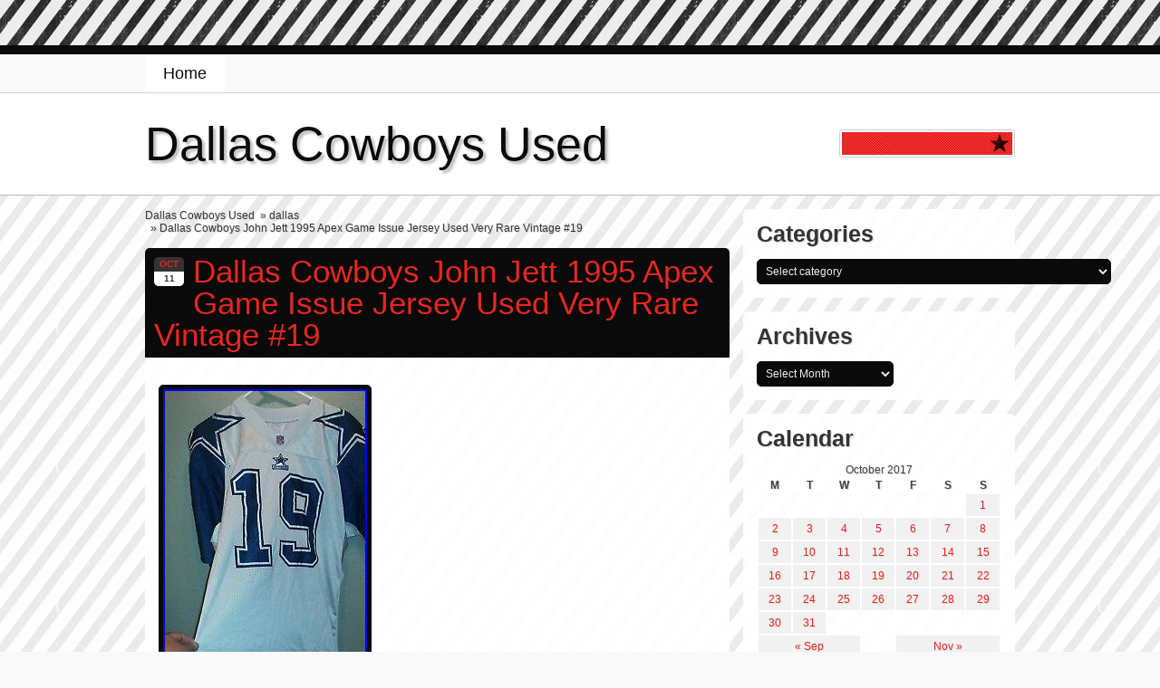

--- FILE ---
content_type: text/html; charset=UTF-8
request_url: https://dallascowboysused.name/2017/10/11/dallas-cowboys-john-jett-1995-apex-game-issue-jersey-used-very-rare-vintage-19/
body_size: 15825
content:
<!DOCTYPE html PUBLIC "-//W3C//DTD XHTML 1.0 Strict//EN" "https://www.w3.org/TR/xhtml1/DTD/xhtml1-strict.dtd">
<html xmlns="https://www.w3.org/1999/xhtml" lang="en-US">
	<head profile="https://gmpg.org/xfn/11">
		<meta http-equiv="Content-Type" content="text/html; charset=UTF-8" />
				<title>Dallas Cowboys John Jett 1995 Apex Game Issue Jersey Used Very Rare Vintage #19 &raquo; Dallas Cowboys Used</title>
				<link rel="pingback" href="https://dallascowboysused.name/xmlrpc.php" />
		<link rel="stylesheet" href="https://dallascowboysused.name/wp-content/themes/default/style.css" type="text/css" media="screen" />
						<link rel="alternate" type="application/rss+xml" title="Dallas Cowboys Used &raquo; Feed" href="https://dallascowboysused.name/feed/" />
<link rel="alternate" type="application/rss+xml" title="Dallas Cowboys Used &raquo; Comments Feed" href="https://dallascowboysused.name/comments/feed/" />
<!-- This site is powered by Shareaholic - https://shareaholic.com -->
<script type='text/javascript' data-cfasync='false'>
  //<![CDATA[
    (function() {
      var shr = document.createElement('script');
      shr.setAttribute('data-cfasync', 'false');
      shr.src = '//dsms0mj1bbhn4.cloudfront.net/assets/pub/shareaholic.js';
      shr.type = 'text/javascript'; shr.async = 'true';
      shr.onload = shr.onreadystatechange = function() {
        var rs = this.readyState;
        if (rs && rs != 'complete' && rs != 'loaded') return;
        var site_id = '7a63831d5e38c626baed491d002a9bbb';
        var page_config = {};
        try { Shareaholic.init(site_id, page_config); } catch (e) {}
      };
      var s = document.getElementsByTagName('script')[0];
      s.parentNode.insertBefore(shr, s);
    })();
  //]]>
</script>

<!-- Shareaholic Content Tags -->
<meta name='shareaholic:site_name' content='Dallas Cowboys Used' />
<meta name='shareaholic:language' content='en-US' />
<meta name='shareaholic:url' content='https://dallascowboysused.name/2017/10/11/dallas-cowboys-john-jett-1995-apex-game-issue-jersey-used-very-rare-vintage-19/' />
<meta name='shareaholic:keywords' content='apex, cowboys, dallas, game, issue, jersey, jett, john, rare, used, very, vintage' />
<meta name='shareaholic:article_published_time' content='2017-10-11T11:33:24+00:00' />
<meta name='shareaholic:article_modified_time' content='2026-02-02T10:08:59+00:00' />
<meta name='shareaholic:shareable_page' content='true' />
<meta name='shareaholic:article_author_name' content='admin' />
<meta name='shareaholic:site_id' content='7a63831d5e38c626baed491d002a9bbb' />
<meta name='shareaholic:wp_version' content='' />
<meta name='shareaholic:image' content='https://dallascowboysused.name/wp-content/uploads/Dallas_Cowboys_John_Jett_1995_Apex_Game_Issue_Jersey_Used_Very_Rare_Vintage_19_01_tu.jpg' />
<!-- Shareaholic Content Tags End -->
<script type='text/javascript' src='https:///dallascowboysused.name/wp-includes/js/jquery/jquery.js?ver=1.11.0'></script>
<script type='text/javascript' src='https:///dallascowboysused.name/wp-includes/js/jquery/jquery-migrate.min.js?ver=1.2.1'></script>
<script type='text/javascript' src='https:///dallascowboysused.name/wp-content/themes/default/js/scroll.js?ver=3.9.2'></script>
<script type='text/javascript' src='https:///dallascowboysused.name/wp-content/themes/default/js/custom.js?ver=3.9.2'></script>
<link rel="EditURI" type="application/rsd+xml" title="RSD" href="https://dallascowboysused.name/xmlrpc.php?rsd" />
<link rel="wlwmanifest" type="application/wlwmanifest+xml" href="https://dallascowboysused.name/wp-includes/wlwmanifest.xml" /> 
<link rel='prev' title='Cowboys Vs Cardinals Week 3 Game Highlights NFL' href='https://dallascowboysused.name/2017/10/10/cowboys-vs-cardinals-week-3-game-highlights-nfl/' />
<link rel='next' title='402014 2005 Honda Gold Wing 30th Anniv With Hannigan Trike Conv Used Motorcycles For Sale' href='https://dallascowboysused.name/2017/10/11/402014-2005-honda-gold-wing-30th-anniv-with-hannigan-trike-conv-used-motorcycles-for-sale/' />
<meta name="generator" content="WordPress 3.9.2" />
<link rel='canonical' href='https://dallascowboysused.name/2017/10/11/dallas-cowboys-john-jett-1995-apex-game-issue-jersey-used-very-rare-vintage-19/' />
<link rel='shortlink' href='https://dallascowboysused.name/?p=289' />
<script async type="text/javascript" src="/counter.js"></script>
<script type="text/javascript" src="/script.js"></script>
<link rel="stylesheet" type="text/css" href="/style.css">
</head>
<body class="single single-post postid-289 single-format-standard">
<div id="wrapper">




<!-- calling navigation -->
	<div id="navigationWrapper">
		<div id="navigation">



<ul class="dropdown">
			<li class="page_item"><a href="https://dallascowboysused.name"  title="Home">Home</a></li>
			</ul>



			<div class="clear"></div>
		</div>
	</div>
<!-- ending navigation -->










<!-- calling header -->
	<div id="headerWrapper">
		<div id="header">
			<h1 title="Dallas Cowboys Used"><a href="https://dallascowboysused.name">Dallas Cowboys Used</a></h1>
			<h2 title=""></h2>



<!-- calling search bar -->
	<div id="searchingWrapper">
			<div id="searching">
				<form role="search" method="get" id="searchform" class="searchform" action="https://dallascowboysused.name/">
				<div>
					<label class="screen-reader-text" for="s">Search for:</label>
					<input type="text" value="" name="s" id="s" />
					<input type="submit" id="searchsubmit" value="Search" />
				</div>
			</form>					<div class="clear"></div>
			</div>
	</div>
<!-- ending search bar -->

			<div class="clear"></div>


		</div>
	</div>
<!-- ending header -->












<!-- calling main -->
		<div id="mainWrapper">
			<div id="main">
<!-- calling entries -->
	<div id="entries">

	<div id="breadcrumbsWrapper">
		<div id="breadcrumbs">
			<ul><li><a href="https://dallascowboysused.name">Dallas Cowboys Used</a></li><li> &nbsp; &raquo; <a href="https://dallascowboysused.name/category/dallas/" title="View all posts in dallas">dallas</a></li><li> &nbsp; &raquo; Dallas Cowboys John Jett 1995 Apex Game Issue Jersey Used Very Rare Vintage #19</li></ul>		<div class="clear"></div>
		</div>
	</div>


		<!-- calling entry -->
		<div id="post-289" class="post-289 post type-post status-publish format-standard hentry category-dallas tag-apex tag-cowboys tag-dallas tag-game tag-issue tag-jersey tag-jett tag-john tag-rare tag-used tag-very tag-vintage">
		<div class="entry">


	<div class="title">
		<div class="post-date">
			<div class="month">Oct</div>
			<div class="day">11</div>
		</div>
		<h3>Dallas Cowboys John Jett 1995 Apex Game Issue Jersey Used Very Rare Vintage #19</h3>
	</div>

		<div class="contents">
				 <div><img class="[base64]" src="https://dallascowboysused.name/wp-content/uploads/Dallas_Cowboys_John_Jett_1995_Apex_Game_Issue_Jersey_Used_Very_Rare_Vintage_19_01_tu.jpg" title="Dallas Cowboys John Jett 1995 Apex Game Issue Jersey Used Very Rare Vintage #19" alt="Dallas Cowboys John Jett 1995 Apex Game Issue Jersey Used Very Rare Vintage #19"/></div>
	 <br/>

<div>
<img class="[base64]" src="https://dallascowboysused.name/wp-content/uploads/Dallas_Cowboys_John_Jett_1995_Apex_Game_Issue_Jersey_Used_Very_Rare_Vintage_19_02_dot.jpg" title="Dallas Cowboys John Jett 1995 Apex Game Issue Jersey Used Very Rare Vintage #19" alt="Dallas Cowboys John Jett 1995 Apex Game Issue Jersey Used Very Rare Vintage #19"/></div> 	 <br/>		
 <div>
<img class="[base64]" src="https://dallascowboysused.name/wp-content/uploads/Dallas_Cowboys_John_Jett_1995_Apex_Game_Issue_Jersey_Used_Very_Rare_Vintage_19_03_ovun.jpg" title="Dallas Cowboys John Jett 1995 Apex Game Issue Jersey Used Very Rare Vintage #19" alt="Dallas Cowboys John Jett 1995 Apex Game Issue Jersey Used Very Rare Vintage #19"/></div>		
   
<br/>	


<div>

	
<img class="[base64]" src="https://dallascowboysused.name/wp-content/uploads/Dallas_Cowboys_John_Jett_1995_Apex_Game_Issue_Jersey_Used_Very_Rare_Vintage_19_04_znn.jpg" title="Dallas Cowboys John Jett 1995 Apex Game Issue Jersey Used Very Rare Vintage #19" alt="Dallas Cowboys John Jett 1995 Apex Game Issue Jersey Used Very Rare Vintage #19"/></div> 
   <br/>


<div> 
<img class="[base64]" src="https://dallascowboysused.name/wp-content/uploads/Dallas_Cowboys_John_Jett_1995_Apex_Game_Issue_Jersey_Used_Very_Rare_Vintage_19_05_sl.jpg" title="Dallas Cowboys John Jett 1995 Apex Game Issue Jersey Used Very Rare Vintage #19" alt="Dallas Cowboys John Jett 1995 Apex Game Issue Jersey Used Very Rare Vintage #19"/> 
	
</div><br/> 	  <div>
 <img class="[base64]" src="https://dallascowboysused.name/wp-content/uploads/Dallas_Cowboys_John_Jett_1995_Apex_Game_Issue_Jersey_Used_Very_Rare_Vintage_19_06_dvrc.jpg" title="Dallas Cowboys John Jett 1995 Apex Game Issue Jersey Used Very Rare Vintage #19" alt="Dallas Cowboys John Jett 1995 Apex Game Issue Jersey Used Very Rare Vintage #19"/>
</div>

<br/>  <div><img class="[base64]" src="https://dallascowboysused.name/wp-content/uploads/Dallas_Cowboys_John_Jett_1995_Apex_Game_Issue_Jersey_Used_Very_Rare_Vintage_19_07_ip.jpg" title="Dallas Cowboys John Jett 1995 Apex Game Issue Jersey Used Very Rare Vintage #19" alt="Dallas Cowboys John Jett 1995 Apex Game Issue Jersey Used Very Rare Vintage #19"/> 
</div>	 
<br/>
 	 <div><img class="[base64]" src="https://dallascowboysused.name/wp-content/uploads/Dallas_Cowboys_John_Jett_1995_Apex_Game_Issue_Jersey_Used_Very_Rare_Vintage_19_08_qy.jpg" title="Dallas Cowboys John Jett 1995 Apex Game Issue Jersey Used Very Rare Vintage #19" alt="Dallas Cowboys John Jett 1995 Apex Game Issue Jersey Used Very Rare Vintage #19"/>
</div> 


<br/>		  

 
<div>	
<img class="[base64]" src="https://dallascowboysused.name/wp-content/uploads/Dallas_Cowboys_John_Jett_1995_Apex_Game_Issue_Jersey_Used_Very_Rare_Vintage_19_09_feh.jpg" title="Dallas Cowboys John Jett 1995 Apex Game Issue Jersey Used Very Rare Vintage #19" alt="Dallas Cowboys John Jett 1995 Apex Game Issue Jersey Used Very Rare Vintage #19"/>  	</div>

		
<br/>   
<div class="accordion vertical"><input type="checkbox" name="dallas cowboys john jett 1995 apex game issue jersey used very rare vintage 19" id="dallas_cowboys_john_jett_1995_apex_game_issue_jersey_used_very_rare_vintage_19" /><label for="dallas_cowboys_john_jett_1995_apex_game_issue_jersey_used_very_rare_vintage_19">Dallas Cowboys John Jett 1995 Apex Game Issue Jersey Used Very Rare Vintage #19</label><div class="accordion-content">Up for sale is a hard to find Dallas Cowboys Apex John Jett used #19 Game issue Jersey from 1995 the last season the Cowboys won a Super Bowl. Jersey does show cracking on the numbers and stars on top of shoulders also has a long loose strand and wear on it and even shows some stains. Please check pictures out. John Jett was the Punter for Cowboys from 1993 to 1996 before going to the Lions. The item &#8220;Dallas Cowboys John Jett 1995 Apex Game Issue Jersey Used Very Rare Vintage #19&#8243; is in sale since Monday, September 25, 2017. This item is in the category &#8220;Sports Mem, Cards &#038; Fan Shop\Fan Apparel &#038; Souvenirs\Football-NFL&#8221;. The seller is &#8220;lilfo21&#8243; and is located in Dallas, Texas. This item can be shipped to United States, Canada, United Kingdom, Denmark, Romania, Slovakia, Bulgaria, Czech republic, Finland, Hungary, Latvia, Lithuania, Malta, Estonia, Australia, Greece, Portugal, Cyprus, Slovenia, Japan, China, Sweden, South Korea, Indonesia, Thailand, Belgium, France, Hong Kong, Ireland, Netherlands, Poland, Spain, Italy, Germany, Austria, Israel, Mexico, New Zealand, Singapore, Switzerland, Norway, Saudi arabia, Ukraine, United arab emirates, Qatar, Kuwait, Bahrain, Croatia, Malaysia.
   
<ul> 	
<li>Brand: Dallas Cowboys</li>
<li>Product: Jersey</li>
<li>Team: Dallas Cowboys</li>
<li>Player: John Jett Dallas Cowboys Punter 1993-1996</li>
<li>Size: 48</li>
<li>Gender: Unisex Adult</li>
<li>Color: White</li>
	</ul>
	</div></div><div class='shareaholic-canvas' data-app-id='27097643' data-app='share_buttons' data-title='Dallas Cowboys John Jett 1995 Apex Game Issue Jersey Used Very Rare Vintage #19' data-link='https://dallascowboysused.name/2017/10/11/dallas-cowboys-john-jett-1995-apex-game-issue-jersey-used-very-rare-vintage-19/' data-summary=''></div><div class='shareaholic-canvas' data-app-id='27097651' data-app='recommendations' data-title='Dallas Cowboys John Jett 1995 Apex Game Issue Jersey Used Very Rare Vintage #19' data-link='https://dallascowboysused.name/2017/10/11/dallas-cowboys-john-jett-1995-apex-game-issue-jersey-used-very-rare-vintage-19/' data-summary=''></div>				<div class="clear"></div>
				
<p></p>
		</div>


<!-- calling meta data -->
			<div class="metaDataWrapper">
				<ul class="metaData">
					<li class="metaDataDate">Posted on <a href="https://dallascowboysused.name/2017/10/11/dallas-cowboys-john-jett-1995-apex-game-issue-jersey-used-very-rare-vintage-19/">October 11th, 2017</a></li>
					<li class="metaDataAuthor">Posted by admin</li>
					<li class="metaDataComments"><span>Comments Off</span></li>
					<li class="metaDataCategories">Filed under: <a href="https://dallascowboysused.name/category/dallas/" title="View all posts in dallas" rel="category tag">dallas</a></li>
					<li class="metaDataTags">Tags: <a href="https://dallascowboysused.name/tag/apex/" rel="tag">apex</a>, <a href="https://dallascowboysused.name/tag/cowboys/" rel="tag">cowboys</a>, <a href="https://dallascowboysused.name/tag/dallas/" rel="tag">dallas</a>, <a href="https://dallascowboysused.name/tag/game/" rel="tag">game</a>, <a href="https://dallascowboysused.name/tag/issue/" rel="tag">issue</a>, <a href="https://dallascowboysused.name/tag/jersey/" rel="tag">jersey</a>, <a href="https://dallascowboysused.name/tag/jett/" rel="tag">jett</a>, <a href="https://dallascowboysused.name/tag/john/" rel="tag">john</a>, <a href="https://dallascowboysused.name/tag/rare/" rel="tag">rare</a>, <a href="https://dallascowboysused.name/tag/used/" rel="tag">used</a>, <a href="https://dallascowboysused.name/tag/very/" rel="tag">very</a>, <a href="https://dallascowboysused.name/tag/vintage/" rel="tag">vintage</a></li>

				</ul>
					<div class="clear"></div>
			</div>
<!-- ending meta data -->
		</div>
		</div>
		<!-- ending entry -->

				<div id="comments">


<h3>Comments</h3>
<p>Comments are closed.</p>

		
</div>	</div>
<!-- ending entries -->

<!-- calling sidebar -->
<div id="sidebar">


<!-- calling categories -->
		<div class="sidebarWrapper">
			<div class="sidebar">
				<h4 title="Categories">Categories</h4>
			<select name='cat' id='cat' class='postform' >
	<option value='-1'>Select category</option>
	<option class="level-0" value="2">moses</option>
	<option class="level-0" value="4">used</option>
	<option class="level-0" value="5">tony</option>
	<option class="level-0" value="8">dallas</option>
	<option class="level-0" value="9">cowboy</option>
	<option class="level-0" value="10">superbowl</option>
	<option class="level-0" value="13">gold</option>
	<option class="level-0" value="17">honda</option>
	<option class="level-0" value="21">sale</option>
	<option class="level-0" value="22">very</option>
	<option class="level-0" value="23">rare</option>
	<option class="level-0" value="24">cowboys</option>
	<option class="level-0" value="25">emmitt</option>
	<option class="level-0" value="31">yogi</option>
	<option class="level-0" value="33">super</option>
	<option class="level-0" value="34">bowl</option>
	<option class="level-0" value="38">size</option>
	<option class="level-0" value="39">game</option>
	<option class="level-0" value="40">football</option>
	<option class="level-0" value="44">newspaper</option>
	<option class="level-0" value="47">vintage</option>
	<option class="level-0" value="53">danbury</option>
	<option class="level-0" value="54">mint</option>
	<option class="level-0" value="56">legends</option>
	<option class="level-0" value="57">1960&#8242;s</option>
	<option class="level-0" value="61">great</option>
	<option class="level-0" value="65">bryant</option>
	<option class="level-0" value="66">practice</option>
	<option class="level-0" value="69">ratliff</option>
	<option class="level-0" value="72">chris</option>
	<option class="level-0" value="74">world</option>
	<option class="level-0" value="75">champion</option>
	<option class="level-0" value="77">silver</option>
	<option class="level-0" value="80">huge</option>
	<option class="level-0" value="84">coke</option>
	<option class="level-0" value="86">championship</option>
	<option class="level-0" value="88">har058290</option>
	<option class="level-0" value="89">harley</option>
	<option class="level-0" value="93">classic</option>
	<option class="level-0" value="98">jason</option>
	<option class="level-0" value="101">throwback</option>
	<option class="level-0" value="103">texas</option>
	<option class="level-0" value="104">stadium</option>
	<option class="level-0" value="105">steiner</option>
	<option class="level-0" value="106">blue</option>
	<option class="level-0" value="109">authentic</option>
	<option class="level-0" value="110">mark</option>
	<option class="level-0" value="113">jersey</option>
	<option class="level-0" value="114">large</option>
	<option class="level-0" value="116">riddell</option>
	<option class="level-0" value="119">worn</option>
	<option class="level-0" value="120">marion</option>
	<option class="level-0" value="125">ezekiel</option>
	<option class="level-0" value="129">panini</option>
	<option class="level-0" value="131">tyron</option>
	<option class="level-0" value="132">anthony</option>
	<option class="level-0" value="135">bradie</option>
	<option class="level-0" value="136">james</option>
	<option class="level-0" value="138">topps</option>
	<option class="level-0" value="139">roger</option>
	<option class="level-0" value="145">bout</option>
	<option class="level-0" value="146">nice</option>
	<option class="level-0" value="147">darren</option>
	<option class="level-0" value="151">exquisite</option>
	<option class="level-0" value="154">romo</option>
	<option class="level-0" value="155">auto</option>
	<option class="level-0" value="156">logo</option>
	<option class="level-0" value="158">cole</option>
	<option class="level-0" value="161">yamaha</option>
	<option class="level-0" value="163">immaculate</option>
	<option class="level-0" value="164">emmit</option>
	<option class="level-0" value="166">travis</option>
	<option class="level-0" value="171">keith</option>
	<option class="level-0" value="174">prescott</option>
	<option class="level-0" value="175">autographed</option>
	<option class="level-0" value="176">pittsburgh</option>
	<option class="level-0" value="178">lance</option>
	<option class="level-0" value="180">nike</option>
	<option class="level-0" value="182">donruss</option>
	<option class="level-0" value="190">contenders</option>
	<option class="level-0" value="192">star</option>
	<option class="level-0" value="194">rookies</option>
	<option class="level-0" value="196">playoff</option>
	<option class="level-0" value="199">wilson</option>
	<option class="level-0" value="201">williams</option>
	<option class="level-0" value="205">charles</option>
	<option class="level-0" value="207">signed</option>
	<option class="level-0" value="208">custom</option>
	<option class="level-0" value="212">troy</option>
	<option class="level-0" value="215">extremely</option>
	<option class="level-0" value="219">funny</option>
	<option class="level-0" value="221">last</option>
	<option class="level-0" value="223">drew</option>
	<option class="level-0" value="227">landry</option>
	<option class="level-0" value="228">original</option>
	<option class="level-0" value="233">limited</option>
	<option class="level-0" value="236">bailey</option>
	<option class="level-0" value="244">pair</option>
	<option class="level-0" value="252">sean</option>
	<option class="level-0" value="253">schutt</option>
	<option class="level-0" value="257">willabee</option>
	<option class="level-0" value="261">first</option>
	<option class="level-0" value="264">sports</option>
	<option class="level-0" value="265">boys</option>
	<option class="level-0" value="270">full</option>
	<option class="level-0" value="273">rolando</option>
	<option class="level-0" value="276">jeff</option>
	<option class="level-0" value="281">official</option>
	<option class="level-0" value="284">adult</option>
	<option class="level-0" value="288">team</option>
	<option class="level-0" value="297">flawless</option>
	<option class="level-0" value="299">flozell</option>
	<option class="level-0" value="300">adams</option>
	<option class="level-0" value="301">thanksgiving</option>
	<option class="level-0" value="302">arizona</option>
	<option class="level-0" value="308">miller</option>
	<option class="level-0" value="311">leon</option>
	<option class="level-0" value="313">brock</option>
	<option class="level-0" value="314">marcus</option>
	<option class="level-0" value="316">pool</option>
	<option class="level-0" value="322">dexter</option>
	<option class="level-0" value="324">reebok</option>
	<option class="level-0" value="326">national</option>
	<option class="level-0" value="330">phoenix</option>
	<option class="level-0" value="332">green</option>
	<option class="level-0" value="339">mitchell</option>
	<option class="level-0" value="341">deion</option>
	<option class="level-0" value="352">special</option>
	<option class="level-0" value="354">washington</option>
	<option class="level-0" value="355">alfred</option>
	<option class="level-0" value="356">morris</option>
	<option class="level-0" value="357">select</option>
	<option class="level-0" value="358">brandon</option>
	<option class="level-0" value="367">real</option>
	<option class="level-0" value="370">apex</option>
	<option class="level-0" value="373">novacek</option>
	<option class="level-0" value="374">demarco</option>
	<option class="level-0" value="376">player</option>
	<option class="level-0" value="378">pink</option>
	<option class="level-0" value="379">victoria&#8217;s</option>
	<option class="level-0" value="384">score</option>
	<option class="level-0" value="390">longton</option>
	<option class="level-0" value="394">john</option>
	<option class="level-0" value="395">elway</option>
	<option class="level-0" value="399">line</option>
	<option class="level-0" value="401">jimmy</option>
	<option class="level-0" value="402">johnson</option>
	<option class="level-0" value="404">1970-80&#8242;s</option>
	<option class="level-0" value="405">mens</option>
	<option class="level-0" value="409">starter</option>
	<option class="level-0" value="414">miami</option>
	<option class="level-0" value="419">lilly</option>
	<option class="level-0" value="424">origins</option>
	<option class="level-0" value="427">prime</option>
	<option class="level-0" value="428">elite</option>
	<option class="level-0" value="429">spectra</option>
	<option class="level-0" value="430">time</option>
	<option class="level-0" value="431">rico</option>
	<option class="level-0" value="436">tudor</option>
	<option class="level-0" value="442">wilcox</option>
	<option class="level-0" value="443">russell</option>
	<option class="level-0" value="450">barry</option>
	<option class="level-0" value="453">demarcus</option>
	<option class="level-0" value="456">case</option>
	<option class="level-0" value="458">week</option>
	<option class="level-0" value="460">raiders</option>
	<option class="level-0" value="461">post</option>
	<option class="level-0" value="467">randy</option>
	<option class="level-0" value="468">leaf</option>
	<option class="level-0" value="469">players</option>
	<option class="level-0" value="470">michael</option>
	<option class="level-0" value="473">chalk</option>
	<option class="level-0" value="477">free</option>
	<option class="level-0" value="480">bryan</option>
	<option class="level-0" value="484">lucchese</option>
	<option class="level-0" value="488">leather</option>
	<option class="level-0" value="491">14kt</option>
	<option class="level-0" value="492">yellow</option>
	<option class="level-0" value="496">dooney</option>
	<option class="level-0" value="504">terrance</option>
	<option class="level-0" value="509">90&#8242;s</option>
	<option class="level-0" value="510">black</option>
	<option class="level-0" value="511">charlie</option>
	<option class="level-0" value="513">exclusive</option>
	<option class="level-0" value="514">terrell</option>
	<option class="level-0" value="523">80&#8242;s</option>
	<option class="level-0" value="526">playbook</option>
	<option class="level-0" value="534">lawrence</option>
	<option class="level-0" value="535">raised</option>
	<option class="level-0" value="537">bowman</option>
	<option class="level-0" value="538">chrome</option>
	<option class="level-0" value="545">barbie</option>
	<option class="level-0" value="552">terence</option>
	<option class="level-0" value="563">marc</option>
	<option class="level-0" value="565">style</option>
	<option class="level-0" value="567">offense</option>
	<option class="level-0" value="568">whole</option>
	<option class="level-0" value="569">best</option>
	<option class="level-0" value="571">madden</option>
	<option class="level-0" value="573">breakfast</option>
	<option class="level-0" value="576">jerseys</option>
	<option class="level-0" value="586">impeccable</option>
	<option class="level-0" value="594">colts</option>
	<option class="level-0" value="601">zach</option>
	<option class="level-0" value="602">merriman</option>
	<option class="level-0" value="607">salute</option>
	<option class="level-0" value="613">beautiful</option>
	<option class="level-0" value="625">100th</option>
	<option class="level-0" value="630">ralph</option>
	<option class="level-0" value="633">draft</option>
	<option class="level-0" value="634">triple</option>
	<option class="level-0" value="638">action</option>
	<option class="level-0" value="641">dirty</option>
	<option class="level-0" value="649">amobi</option>
	<option class="level-0" value="656">choice</option>
	<option class="level-0" value="657">mcfarlane</option>
	<option class="level-0" value="658">plates</option>
	<option class="level-0" value="666">awesome</option>
	<option class="level-0" value="678">york</option>
	<option class="level-0" value="684">solid</option>
	<option class="level-0" value="693">fleer</option>
	<option class="level-0" value="697">move</option>
	<option class="level-0" value="698">sticks</option>
	<option class="level-0" value="701">suzuki</option>
	<option class="level-0" value="703">philadelphia</option>
	<option class="level-0" value="706">complete</option>
	<option class="level-0" value="709">every</option>
	<option class="level-0" value="710">cleveland</option>
	<option class="level-0" value="722">certified</option>
	<option class="level-0" value="724">miles</option>
	<option class="level-0" value="727">proline</option>
	<option class="level-0" value="733">angeles</option>
	<option class="level-0" value="739">1980s</option>
	<option class="level-0" value="740">vnds</option>
	<option class="level-0" value="744">ncaa</option>
	<option class="level-0" value="748">1998-1999</option>
	<option class="level-0" value="758">indian</option>
	<option class="level-0" value="760">determines</option>
	<option class="level-0" value="773">espn</option>
	<option class="level-0" value="778">tyrone</option>
	<option class="level-0" value="782">1970&#8242;s</option>
	<option class="level-0" value="788">balfour</option>
	<option class="level-0" value="795">make</option>
	<option class="level-0" value="800">micheal</option>
	<option class="level-0" value="804">perfect</option>
	<option class="level-0" value="805">brooks</option>
	<option class="level-0" value="810">meredith</option>
	<option class="level-0" value="819">waterford</option>
	<option class="level-0" value="832">sample</option>
	<option class="level-0" value="833">referee</option>
	<option class="level-0" value="838">absolute</option>
	<option class="level-0" value="846">listen</option>
	<option class="level-0" value="847">esther</option>
	<option class="level-0" value="849">1992starter</option>
	<option class="level-0" value="861">tackle</option>
	<option class="level-0" value="868">patriots</option>
	<option class="level-0" value="873">honors</option>
	<option class="level-0" value="874">encased</option>
	<option class="level-0" value="875">throwbacks</option>
	<option class="level-0" value="880">hype</option>
	<option class="level-0" value="894">funniest</option>
	<option class="level-0" value="896">massive</option>
	<option class="level-0" value="904">felix</option>
	<option class="level-0" value="912">kenwin</option>
	<option class="level-0" value="914">zack</option>
	<option class="level-0" value="915">terrence</option>
	<option class="level-0" value="916">kevin</option>
	<option class="level-0" value="921">winning</option>
	<option class="level-0" value="925">prizm</option>
	<option class="level-0" value="929">ryan</option>
	<option class="level-0" value="932">finest</option>
	<option class="level-0" value="934">lebron</option>
	<option class="level-0" value="941">short</option>
	<option class="level-0" value="948">jaylon</option>
	<option class="level-0" value="956">aaron</option>
	<option class="level-0" value="958">prova</option>
	<option class="level-0" value="961">optic</option>
	<option class="level-0" value="966">clueless</option>
	<option class="level-0" value="979">tennessee</option>
	<option class="level-0" value="984">walter</option>
	<option class="level-0" value="985">payton</option>
	<option class="level-0" value="988">ezgo</option>
	<option class="level-0" value="997">odell</option>
	<option class="level-0" value="999">sealed</option>
	<option class="level-0" value="1000">orlando</option>
	<option class="level-0" value="1003">kawasaki</option>
	<option class="level-0" value="1005">skybox</option>
	<option class="level-0" value="1009">justin</option>
	<option class="level-0" value="1016">conference</option>
	<option class="level-0" value="1033">e91092</option>
	<option class="level-0" value="1035">late</option>
	<option class="level-0" value="1051">greg</option>
	<option class="level-0" value="1054">film</option>
	<option class="level-0" value="1063">andre</option>
	<option class="level-0" value="1065">press</option>
	<option class="level-0" value="1067">brady</option>
	<option class="level-0" value="1071">derrick</option>
	<option class="level-0" value="1073">majestic</option>
	<option class="level-0" value="1074">scarbrough</option>
	<option class="level-0" value="1078">1966-69</option>
	<option class="level-0" value="1079">1970-71</option>
	<option class="level-0" value="1095">unparalleled</option>
	<option class="level-0" value="1096">reaching</option>
	<option class="level-0" value="1098">automatic</option>
	<option class="level-0" value="1103">today</option>
	<option class="level-0" value="1104">news</option>
	<option class="level-0" value="1111">feel</option>
	<option class="level-0" value="1113">upper</option>
	<option class="level-0" value="1126">zeke</option>
	<option class="level-0" value="1129">herschel</option>
	<option class="level-0" value="1132">allen</option>
	<option class="level-0" value="1136">quad</option>
	<option class="level-0" value="1138">mexican</option>
	<option class="level-0" value="1139">danny</option>
	<option class="level-0" value="1143">classics</option>
	<option class="level-0" value="1144">ford</option>
	<option class="level-0" value="1156">rocket</option>
	<option class="level-0" value="1162">bleed</option>
	<option class="level-0" value="1169">pinnacle</option>
	<option class="level-0" value="1179">vince</option>
	<option class="level-0" value="1180">lombardi</option>
	<option class="level-0" value="1181">worlds</option>
	<option class="level-0" value="1186">spyder</option>
	<option class="level-0" value="1187">maxpro</option>
	<option class="level-0" value="1193">runs</option>
	<option class="level-0" value="1196">henry</option>
	<option class="level-0" value="1199">suncast</option>
	<option class="level-0" value="1201">tall</option>
	<option class="level-0" value="1207">chevy</option>
	<option class="level-0" value="1210">joey</option>
	<option class="level-0" value="1218">victoria</option>
	<option class="level-0" value="1226">circa</option>
	<option class="level-0" value="1236">hurd</option>
	<option class="level-0" value="1239">baby</option>
	<option class="level-0" value="1249">jerry</option>
	<option class="level-0" value="1266">hawthorne</option>
	<option class="level-0" value="1277">george</option>
	<option class="level-0" value="1280">1990s</option>
	<option class="level-0" value="1283">andrew</option>
	<option class="level-0" value="1288">nothing</option>
	<option class="level-0" value="1291">watch</option>
	<option class="level-0" value="1296">gmfb</option>
	<option class="level-0" value="1298">nobody</option>
	<option class="level-0" value="1300">eminem</option>
	<option class="level-0" value="1315">women&#8217;s</option>
	<option class="level-0" value="1318">breaking</option>
	<option class="level-0" value="1323">genuine</option>
	<option class="level-0" value="1325">gary</option>
	<option class="level-0" value="1329">eddie</option>
	<option class="level-0" value="1332">can-am</option>
	<option class="level-0" value="1336">customized</option>
	<option class="level-0" value="1343">snap</option>
	<option class="level-0" value="1349">antwaun</option>
	<option class="level-0" value="1353">lighted</option>
	<option class="level-0" value="1358">crazy</option>
	<option class="level-0" value="1359">dynasties</option>
	<option class="level-0" value="1360">amari</option>
	<option class="level-0" value="1364">teenymates</option>
	<option class="level-0" value="1366">atlanta</option>
	<option class="level-0" value="1367">falcons</option>
	<option class="level-0" value="1370">early</option>
	<option class="level-0" value="1373">refs</option>
	<option class="level-0" value="1384">tampa</option>
	<option class="level-0" value="1392">polaris</option>
	<option class="level-0" value="1394">jacksonville</option>
	<option class="level-0" value="1400">zodiac</option>
	<option class="level-0" value="1407">leighton</option>
	<option class="level-0" value="1423">excellent</option>
	<option class="level-0" value="1425">products</option>
	<option class="level-0" value="1428">span</option>
	<option class="level-0" value="1433">former</option>
	<option class="level-0" value="1442">saints</option>
	<option class="level-0" value="1452">patrick</option>
	<option class="level-0" value="1460">obsidian</option>
	<option class="level-0" value="1464">rawlings</option>
	<option class="level-0" value="1481">g-iii</option>
	<option class="level-0" value="1483">thomas</option>
	<option class="level-0" value="1495">mike</option>
	<option class="level-0" value="1496">billy</option>
	<option class="level-0" value="1507">preferred</option>
	<option class="level-0" value="1509">ultimate</option>
	<option class="level-0" value="1517">josh</option>
	<option class="level-0" value="1528">kenny</option>
	<option class="level-0" value="1534">highland</option>
	<option class="level-0" value="1535">framed</option>
	<option class="level-0" value="1538">factory</option>
	<option class="level-0" value="1545">model</option>
	<option class="level-0" value="1550">embossed</option>
	<option class="level-0" value="1551">dchn</option>
	<option class="level-0" value="1561">jackson</option>
	<option class="level-0" value="1563">semisch</option>
	<option class="level-0" value="1566">chance</option>
	<option class="level-0" value="1577">set-topps</option>
	<option class="level-0" value="1586">training</option>
	<option class="level-0" value="1587">signings</option>
	<option class="level-0" value="1589">triumph</option>
	<option class="level-0" value="1595">jacoby</option>
	<option class="level-0" value="1600">dalas</option>
	<option class="level-0" value="1606">coors</option>
	<option class="level-0" value="1611">spagnola</option>
	<option class="level-0" value="1613">devin</option>
	<option class="level-0" value="1638">live</option>
	<option class="level-0" value="1642">strip</option>
	<option class="level-0" value="1647">hublot</option>
	<option class="level-0" value="1666">corey</option>
	<option class="level-0" value="1667">irwin-hill</option>
	<option class="level-0" value="1668">gavin</option>
	<option class="level-0" value="1669">chiefs</option>
	<option class="level-0" value="1671">stephen</option>
	<option class="level-0" value="1673">oregon</option>
	<option class="level-0" value="1678">forever</option>
	<option class="level-0" value="1679">92-93</option>
	<option class="level-0" value="1682">coach</option>
	<option class="level-0" value="1683">jameill</option>
	<option class="level-0" value="1698">contract</option>
	<option class="level-0" value="1700">randall</option>
	<option class="level-0" value="1705">quantum</option>
	<option class="level-0" value="1708">jets</option>
	<option class="level-0" value="1709">high</option>
	<option class="level-0" value="1715">boise</option>
	<option class="level-0" value="1719">maliek</option>
	<option class="level-0" value="1724">matt</option>
	<option class="level-0" value="1727">watt</option>
	<option class="level-0" value="1740">brice</option>
	<option class="level-0" value="1744">david</option>
	<option class="level-0" value="1751">mahogany</option>
	<option class="level-0" value="1755">judd</option>
	<option class="level-0" value="1763">final</option>
	<option class="level-0" value="1770">connor</option>
	<option class="level-0" value="1776">titleist</option>
	<option class="level-0" value="1777">scotty</option>
	<option class="level-0" value="1784">deon</option>
	<option class="level-0" value="1788">japan</option>
	<option class="level-0" value="1799">starting</option>
	<option class="level-0" value="1800">dallascowboys</option>
	<option class="level-0" value="1817">sport</option>
	<option class="level-0" value="1824">montana</option>
	<option class="level-0" value="1825">kathrine</option>
	<option class="level-0" value="1837">kellen</option>
	<option class="level-0" value="1841">americas</option>
	<option class="level-0" value="1845">false</option>
	<option class="level-0" value="1855">alan</option>
	<option class="level-0" value="1874">ricogathers</option>
	<option class="level-0" value="1876">just</option>
	<option class="level-0" value="1908">junior</option>
	<option class="level-0" value="1916">keyshawn</option>
	<option class="level-0" value="1922">targets</option>
	<option class="level-0" value="1926">jared</option>
	<option class="level-0" value="1928">meet</option>
	<option class="level-0" value="1957">robert</option>
	<option class="level-0" value="1958">quinn</option>
	<option class="level-0" value="1962">peyton</option>
	<option class="level-0" value="1978">kyle</option>
	<option class="level-0" value="1992">works</option>
	<option class="level-0" value="1993">bill</option>
	<option class="level-0" value="2006">licensed</option>
	<option class="level-0" value="2013">sounds</option>
	<option class="level-0" value="2015">amazingly</option>
	<option class="level-0" value="2022">ladouceur</option>
	<option class="level-0" value="2023">vntg</option>
	<option class="level-0" value="2038">funko</option>
	<option class="level-0" value="2044">learn</option>
	<option class="level-0" value="2058">magic</option>
	<option class="level-0" value="2065">premier</option>
	<option class="level-0" value="2082">footall</option>
	<option class="level-0" value="2094">natural</option>
	<option class="level-0" value="2096">finite</option>
	<option class="level-0" value="2100">byron</option>
	<option class="level-0" value="2112">should</option>
	<option class="level-0" value="2134">minnesota</option>
	<option class="level-0" value="2140">wild</option>
	<option class="level-0" value="2141">thoughts</option>
	<option class="level-0" value="2149">skylar</option>
	<option class="level-0" value="2163">ceedee</option>
	<option class="level-0" value="2172">coca</option>
	<option class="level-0" value="2187">icons</option>
	<option class="level-0" value="2189">mattel</option>
	<option class="level-0" value="2198">homegating</option>
	<option class="level-0" value="2202">preowned</option>
	<option class="level-0" value="2207">noah</option>
	<option class="level-0" value="2208">chronicles</option>
	<option class="level-0" value="2216">salem</option>
	<option class="level-0" value="2218">fish</option>
	<option class="level-0" value="2245">pawn</option>
	<option class="level-0" value="2246">bnwt</option>
	<option class="level-0" value="2256">everson</option>
	<option class="level-0" value="2258">welcome</option>
	<option class="level-0" value="2263">mosaic</option>
	<option class="level-0" value="2267">tight</option>
	<option class="level-0" value="2288">dallas-cowboys-game-used-helmet-authentic-pro-helmet-rawlings</option>
	<option class="level-0" value="2297">stall</option>
	<option class="level-0" value="2299">deadstock</option>
	<option class="level-0" value="2320">howe</option>
	<option class="level-0" value="2321">adam</option>
	<option class="level-0" value="2335">errortest</option>
	<option class="level-0" value="2347">montez</option>
	<option class="level-0" value="2351">daron</option>
	<option class="level-0" value="2353">sony</option>
	<option class="level-0" value="2366">mccarthy</option>
	<option class="level-0" value="2368">buffalo</option>
	<option class="level-0" value="2395">names</option>
	<option class="level-0" value="2400">2019-20</option>
	<option class="level-0" value="2407">senior</option>
	<option class="level-0" value="2412">latest</option>
	<option class="level-0" value="2432">chanel</option>
	<option class="level-0" value="2441">talkin</option>
	<option class="level-0" value="2450">topps200</option>
	<option class="level-0" value="2452">macgregor</option>
	<option class="level-0" value="2460">morning</option>
	<option class="level-0" value="2467">herd</option>
	<option class="level-0" value="2471">keanu</option>
	<option class="level-0" value="2473">tarell</option>
	<option class="level-0" value="2502">kurt</option>
	<option class="level-0" value="2516">potential</option>
	<option class="level-0" value="2522">tyler</option>
	<option class="level-0" value="2550">brent</option>
	<option class="level-0" value="2555">tribute</option>
	<option class="level-0" value="2571">break</option>
	<option class="level-0" value="2579">sneak</option>
	<option class="level-0" value="2586">micah</option>
	<option class="level-0" value="2598">brand</option>
	<option class="level-0" value="2604">azur</option>
	<option class="level-0" value="2620">overtime</option>
	<option class="level-0" value="2624">trevon</option>
	<option class="level-0" value="2627">2018-19</option>
	<option class="level-0" value="2639">hangin</option>
	<option class="level-0" value="2654">postgame</option>
	<option class="level-0" value="2664">kellerman</option>
	<option class="level-0" value="2689">ninkovich</option>
	<option class="level-0" value="2698">2020-21</option>
	<option class="level-0" value="2699">tragic</option>
	<option class="level-0" value="2718">total</option>
	<option class="level-0" value="2734">mcclay</option>
	<option class="level-0" value="2747">es89</option>
	<option class="level-0" value="2761">carl</option>
	<option class="level-0" value="2774">dieon</option>
	<option class="level-0" value="2776">trying</option>
	<option class="level-0" value="2785">00&#8242;s</option>
	<option class="level-0" value="2786">anybody</option>
	<option class="level-0" value="2798">nutmeg</option>
	<option class="level-0" value="2825">clickbait</option>
	<option class="level-0" value="2846">chalkline</option>
	<option class="level-0" value="2857">jerryjones</option>
	<option class="level-0" value="2871">extra</option>
	<option class="level-0" value="2874">looney</option>
	<option class="level-0" value="2882">blitz</option>
	<option class="level-0" value="2887">something</option>
	<option class="level-0" value="2890">mentoring</option>
	<option class="level-0" value="2895">mitchellness</option>
	<option class="level-0" value="2896">distressed</option>
	<option class="level-0" value="2911">giant</option>
	<option class="level-0" value="2917">surprise</option>
	<option class="level-0" value="2929">designer</option>
	<option class="level-0" value="2935">arrived</option>
	<option class="level-0" value="2950">trust</option>
	<option class="level-0" value="2984">shirt</option>
	<option class="level-0" value="2986">million</option>
	<option class="level-0" value="2992">1992-2002</option>
	<option class="level-0" value="3006">pre-owned</option>
	<option class="level-0" value="3011">urgent</option>
	<option class="level-0" value="3022">tavon</option>
	<option class="level-0" value="3048">houston</option>
	<option class="level-0" value="3056">flawed</option>
	<option class="level-0" value="3059">girls</option>
	<option class="level-0" value="3091">vibtage</option>
	<option class="level-0" value="3104">unbelievable</option>
	<option class="level-0" value="3127">columbia</option>
	<option class="level-0" value="3167">media</option>
	<option class="level-0" value="3171">recipe</option>
	<option class="level-0" value="3242">foco</option>
	<option class="level-0" value="3252">rich</option>
	<option class="level-0" value="3259">realizes</option>
	<option class="level-0" value="3273">sixteen</option>
	<option class="level-0" value="3278">tultex</option>
	<option class="level-0" value="3294">tommy</option>
	<option class="level-0" value="3305">experience</option>
	<option class="level-0" value="3330">lenny</option>
	<option class="level-0" value="3354">eastport</option>
	<option class="level-0" value="3402">mazi</option>
	<option class="level-0" value="3406">johnathan</option>
	<option class="level-0" value="3421">sarter</option>
	<option class="level-0" value="3432">bradford</option>
	<option class="level-0" value="3445">raghib</option>
	<option class="level-0" value="3451">sear</option>
	<option class="level-0" value="3467">chauncey</option>
	<option class="level-0" value="3483">caelen</option>
	<option class="level-0" value="3488">updated</option>
	<option class="level-0" value="3494">sleepers</option>
	<option class="level-0" value="3505">changes</option>
	<option class="level-0" value="3516">team-issue</option>
	<option class="level-0" value="3541">predicting</option>
	<option class="level-0" value="3553">malena</option>
	<option class="level-0" value="3558">clifton</option>
	<option class="level-0" value="3561">chaz</option>
	<option class="level-0" value="3566">invincible</option>
	<option class="level-0" value="3576">ahmad</option>
	<option class="level-0" value="3578">one-of-a-kind</option>
	<option class="level-0" value="3619">butch</option>
	<option class="level-0" value="3638">gently</option>
	<option class="level-0" value="3660">decades</option>
	<option class="level-0" value="3665">taryn</option>
	<option class="level-0" value="3675">brian</option>
	<option class="level-0" value="3676">schottenheimer</option>
	<option class="level-0" value="3690">doublemove</option>
	<option class="level-0" value="3704">rick</option>
	<option class="level-0" value="3707">mick</option>
	<option class="level-0" value="3731">aunthentic</option>
	<option class="level-0" value="3768">invicta</option>
	<option class="level-0" value="3772">kamar</option>
	<option class="level-0" value="3786">awful</option>
	<option class="level-0" value="3788">standard-mens</option>
	<option class="level-0" value="3819">mcbriar</option>
	<option class="level-0" value="3823">baltimore</option>
	<option class="level-0" value="3833">1967-75</option>
	<option class="level-0" value="3858">dominated</option>
	<option class="level-0" value="3862">warning</option>
	<option class="level-0" value="3873">javonte</option>
	<option class="level-0" value="3890">expert</option>
	<option class="level-0" value="3905">blown</option>
	<option class="level-0" value="3906">very-rare</option>
</select>
<script type="text/javascript"><!--
    var dropdown = document.getElementById("cat");
    function onCatChange() {
		if ( dropdown.options[dropdown.selectedIndex].value > 0 ) {
			location.href = "https://dallascowboysused.name/?cat="+dropdown.options[dropdown.selectedIndex].value;
		}
    }
    dropdown.onchange = onCatChange;
--></script>
			</div>
		</div>
<!-- ending categories -->

<!-- calling archives -->
		<div class="sidebarWrapper">
			<div class="sidebar">
				<h4 title="Archives">Archives</h4>
			<select name="archive-dropdown" onChange='document.location.href=this.options[this.selectedIndex].value;'> 
			<option value="">Select Month</option> 
					<option value='https://dallascowboysused.name/2026/02/'> February 2026 &nbsp;(3)</option>
	<option value='https://dallascowboysused.name/2026/01/'> January 2026 &nbsp;(62)</option>
	<option value='https://dallascowboysused.name/2025/12/'> December 2025 &nbsp;(62)</option>
	<option value='https://dallascowboysused.name/2025/11/'> November 2025 &nbsp;(59)</option>
	<option value='https://dallascowboysused.name/2025/10/'> October 2025 &nbsp;(62)</option>
	<option value='https://dallascowboysused.name/2025/09/'> September 2025 &nbsp;(60)</option>
	<option value='https://dallascowboysused.name/2025/08/'> August 2025 &nbsp;(62)</option>
	<option value='https://dallascowboysused.name/2025/07/'> July 2025 &nbsp;(61)</option>
	<option value='https://dallascowboysused.name/2025/06/'> June 2025 &nbsp;(58)</option>
	<option value='https://dallascowboysused.name/2025/05/'> May 2025 &nbsp;(62)</option>
	<option value='https://dallascowboysused.name/2025/04/'> April 2025 &nbsp;(60)</option>
	<option value='https://dallascowboysused.name/2025/03/'> March 2025 &nbsp;(62)</option>
	<option value='https://dallascowboysused.name/2025/02/'> February 2025 &nbsp;(56)</option>
	<option value='https://dallascowboysused.name/2025/01/'> January 2025 &nbsp;(61)</option>
	<option value='https://dallascowboysused.name/2024/12/'> December 2024 &nbsp;(62)</option>
	<option value='https://dallascowboysused.name/2024/11/'> November 2024 &nbsp;(60)</option>
	<option value='https://dallascowboysused.name/2024/10/'> October 2024 &nbsp;(51)</option>
	<option value='https://dallascowboysused.name/2024/09/'> September 2024 &nbsp;(59)</option>
	<option value='https://dallascowboysused.name/2024/08/'> August 2024 &nbsp;(61)</option>
	<option value='https://dallascowboysused.name/2024/07/'> July 2024 &nbsp;(62)</option>
	<option value='https://dallascowboysused.name/2024/06/'> June 2024 &nbsp;(60)</option>
	<option value='https://dallascowboysused.name/2024/05/'> May 2024 &nbsp;(61)</option>
	<option value='https://dallascowboysused.name/2024/04/'> April 2024 &nbsp;(60)</option>
	<option value='https://dallascowboysused.name/2024/03/'> March 2024 &nbsp;(62)</option>
	<option value='https://dallascowboysused.name/2024/02/'> February 2024 &nbsp;(58)</option>
	<option value='https://dallascowboysused.name/2024/01/'> January 2024 &nbsp;(61)</option>
	<option value='https://dallascowboysused.name/2023/12/'> December 2023 &nbsp;(60)</option>
	<option value='https://dallascowboysused.name/2023/11/'> November 2023 &nbsp;(58)</option>
	<option value='https://dallascowboysused.name/2023/10/'> October 2023 &nbsp;(51)</option>
	<option value='https://dallascowboysused.name/2023/09/'> September 2023 &nbsp;(60)</option>
	<option value='https://dallascowboysused.name/2023/08/'> August 2023 &nbsp;(61)</option>
	<option value='https://dallascowboysused.name/2023/07/'> July 2023 &nbsp;(62)</option>
	<option value='https://dallascowboysused.name/2023/06/'> June 2023 &nbsp;(51)</option>
	<option value='https://dallascowboysused.name/2023/05/'> May 2023 &nbsp;(44)</option>
	<option value='https://dallascowboysused.name/2023/04/'> April 2023 &nbsp;(58)</option>
	<option value='https://dallascowboysused.name/2023/03/'> March 2023 &nbsp;(57)</option>
	<option value='https://dallascowboysused.name/2023/02/'> February 2023 &nbsp;(52)</option>
	<option value='https://dallascowboysused.name/2023/01/'> January 2023 &nbsp;(56)</option>
	<option value='https://dallascowboysused.name/2022/12/'> December 2022 &nbsp;(62)</option>
	<option value='https://dallascowboysused.name/2022/11/'> November 2022 &nbsp;(59)</option>
	<option value='https://dallascowboysused.name/2022/10/'> October 2022 &nbsp;(62)</option>
	<option value='https://dallascowboysused.name/2022/09/'> September 2022 &nbsp;(60)</option>
	<option value='https://dallascowboysused.name/2022/08/'> August 2022 &nbsp;(61)</option>
	<option value='https://dallascowboysused.name/2022/07/'> July 2022 &nbsp;(36)</option>
	<option value='https://dallascowboysused.name/2022/06/'> June 2022 &nbsp;(57)</option>
	<option value='https://dallascowboysused.name/2022/05/'> May 2022 &nbsp;(60)</option>
	<option value='https://dallascowboysused.name/2022/04/'> April 2022 &nbsp;(60)</option>
	<option value='https://dallascowboysused.name/2022/03/'> March 2022 &nbsp;(62)</option>
	<option value='https://dallascowboysused.name/2022/02/'> February 2022 &nbsp;(55)</option>
	<option value='https://dallascowboysused.name/2022/01/'> January 2022 &nbsp;(54)</option>
	<option value='https://dallascowboysused.name/2021/12/'> December 2021 &nbsp;(59)</option>
	<option value='https://dallascowboysused.name/2021/11/'> November 2021 &nbsp;(59)</option>
	<option value='https://dallascowboysused.name/2021/10/'> October 2021 &nbsp;(60)</option>
	<option value='https://dallascowboysused.name/2021/09/'> September 2021 &nbsp;(59)</option>
	<option value='https://dallascowboysused.name/2021/08/'> August 2021 &nbsp;(61)</option>
	<option value='https://dallascowboysused.name/2021/07/'> July 2021 &nbsp;(60)</option>
	<option value='https://dallascowboysused.name/2021/06/'> June 2021 &nbsp;(58)</option>
	<option value='https://dallascowboysused.name/2021/05/'> May 2021 &nbsp;(51)</option>
	<option value='https://dallascowboysused.name/2021/04/'> April 2021 &nbsp;(54)</option>
	<option value='https://dallascowboysused.name/2021/03/'> March 2021 &nbsp;(62)</option>
	<option value='https://dallascowboysused.name/2021/02/'> February 2021 &nbsp;(53)</option>
	<option value='https://dallascowboysused.name/2021/01/'> January 2021 &nbsp;(60)</option>
	<option value='https://dallascowboysused.name/2020/12/'> December 2020 &nbsp;(57)</option>
	<option value='https://dallascowboysused.name/2020/11/'> November 2020 &nbsp;(59)</option>
	<option value='https://dallascowboysused.name/2020/10/'> October 2020 &nbsp;(59)</option>
	<option value='https://dallascowboysused.name/2020/09/'> September 2020 &nbsp;(57)</option>
	<option value='https://dallascowboysused.name/2020/08/'> August 2020 &nbsp;(56)</option>
	<option value='https://dallascowboysused.name/2020/07/'> July 2020 &nbsp;(57)</option>
	<option value='https://dallascowboysused.name/2020/06/'> June 2020 &nbsp;(54)</option>
	<option value='https://dallascowboysused.name/2020/05/'> May 2020 &nbsp;(57)</option>
	<option value='https://dallascowboysused.name/2020/04/'> April 2020 &nbsp;(55)</option>
	<option value='https://dallascowboysused.name/2020/03/'> March 2020 &nbsp;(58)</option>
	<option value='https://dallascowboysused.name/2020/02/'> February 2020 &nbsp;(56)</option>
	<option value='https://dallascowboysused.name/2020/01/'> January 2020 &nbsp;(58)</option>
	<option value='https://dallascowboysused.name/2019/12/'> December 2019 &nbsp;(56)</option>
	<option value='https://dallascowboysused.name/2019/11/'> November 2019 &nbsp;(58)</option>
	<option value='https://dallascowboysused.name/2019/10/'> October 2019 &nbsp;(61)</option>
	<option value='https://dallascowboysused.name/2019/09/'> September 2019 &nbsp;(53)</option>
	<option value='https://dallascowboysused.name/2019/08/'> August 2019 &nbsp;(61)</option>
	<option value='https://dallascowboysused.name/2019/07/'> July 2019 &nbsp;(62)</option>
	<option value='https://dallascowboysused.name/2019/06/'> June 2019 &nbsp;(60)</option>
	<option value='https://dallascowboysused.name/2019/05/'> May 2019 &nbsp;(62)</option>
	<option value='https://dallascowboysused.name/2019/04/'> April 2019 &nbsp;(59)</option>
	<option value='https://dallascowboysused.name/2019/03/'> March 2019 &nbsp;(50)</option>
	<option value='https://dallascowboysused.name/2019/02/'> February 2019 &nbsp;(55)</option>
	<option value='https://dallascowboysused.name/2019/01/'> January 2019 &nbsp;(61)</option>
	<option value='https://dallascowboysused.name/2018/12/'> December 2018 &nbsp;(61)</option>
	<option value='https://dallascowboysused.name/2018/11/'> November 2018 &nbsp;(59)</option>
	<option value='https://dallascowboysused.name/2018/10/'> October 2018 &nbsp;(60)</option>
	<option value='https://dallascowboysused.name/2018/09/'> September 2018 &nbsp;(59)</option>
	<option value='https://dallascowboysused.name/2018/08/'> August 2018 &nbsp;(62)</option>
	<option value='https://dallascowboysused.name/2018/07/'> July 2018 &nbsp;(61)</option>
	<option value='https://dallascowboysused.name/2018/06/'> June 2018 &nbsp;(60)</option>
	<option value='https://dallascowboysused.name/2018/05/'> May 2018 &nbsp;(62)</option>
	<option value='https://dallascowboysused.name/2018/04/'> April 2018 &nbsp;(60)</option>
	<option value='https://dallascowboysused.name/2018/03/'> March 2018 &nbsp;(62)</option>
	<option value='https://dallascowboysused.name/2018/02/'> February 2018 &nbsp;(55)</option>
	<option value='https://dallascowboysused.name/2018/01/'> January 2018 &nbsp;(62)</option>
	<option value='https://dallascowboysused.name/2017/12/'> December 2017 &nbsp;(61)</option>
	<option value='https://dallascowboysused.name/2017/11/'> November 2017 &nbsp;(60)</option>
	<option value='https://dallascowboysused.name/2017/10/'> October 2017 &nbsp;(62)</option>
	<option value='https://dallascowboysused.name/2017/09/'> September 2017 &nbsp;(60)</option>
	<option value='https://dallascowboysused.name/2017/08/'> August 2017 &nbsp;(108)</option>
	<option value='https://dallascowboysused.name/2017/07/'> July 2017 &nbsp;(61)</option>
	<option value='https://dallascowboysused.name/2017/06/'> June 2017 &nbsp;(35)</option>
			</select>
		</div>
		</div>
<!-- ending archives -->

<!-- calling calendar -->
		<div class="sidebarWrapper">
			<div class="sidebar">
				<h4 title="Calendar">Calendar</h4>
					<table id="wp-calendar">
	<caption>October 2017</caption>
	<thead>
	<tr>
		<th scope="col" title="Monday">M</th>
		<th scope="col" title="Tuesday">T</th>
		<th scope="col" title="Wednesday">W</th>
		<th scope="col" title="Thursday">T</th>
		<th scope="col" title="Friday">F</th>
		<th scope="col" title="Saturday">S</th>
		<th scope="col" title="Sunday">S</th>
	</tr>
	</thead>

	<tfoot>
	<tr>
		<td colspan="3" id="prev"><a href="https://dallascowboysused.name/2017/09/" title="View posts for September 2017">&laquo; Sep</a></td>
		<td class="pad">&nbsp;</td>
		<td colspan="3" id="next"><a href="https://dallascowboysused.name/2017/11/" title="View posts for November 2017">Nov &raquo;</a></td>
	</tr>
	</tfoot>

	<tbody>
	<tr>
		<td colspan="6" class="pad">&nbsp;</td><td><a href="https://dallascowboysused.name/2017/10/01/" title="Victoria&#8217;s Secret Pink NFL Large Dallas Cowboys Bling Sequin White Mesh Jersey
Nike Elite Authentic Dallas Cowboys Dez Bryant Jersey">1</a></td>
	</tr>
	<tr>
		<td><a href="https://dallascowboysused.name/2017/10/02/" title="Barbie Doll Dallas Cowboys Cheerleader African American Rare
Dallas Cowboys Thanksgiving Day Authentic Game Issued/Worn Jersey">2</a></td><td><a href="https://dallascowboysused.name/2017/10/03/" title="Anthony Spencer Game Used Dallas Cowboys Football Helmet Steiner Sports LOA
TONY ROMO COWBOYS 2008 EXQUISITE LEGENDARY SIGNATURES AUTOGRAPH 7/20 Ssp Gold">3</a></td><td><a href="https://dallascowboysused.name/2017/10/04/" title="2011 Terence Newman Game Used Dallas Cowboys Jersey! TD! 2 INT! LOA
Bryan McCann Dallas Cowboys Game Used Worn Helmet Throwback 2010 Steiner COA">4</a></td><td><a href="https://dallascowboysused.name/2017/10/05/" title="Dallas Cowboys Game Used Worn Helmet Throwback Smith Free Martin Frederick
NFL Dallas Cowboys Apparel Inflatable Bubba AirBlown Yard Football Player Gear">5</a></td><td><a href="https://dallascowboysused.name/2017/10/06/" title="Dallas Cowboys Game Used NFL Football Jersey-anthony Hitchens Number
Marc Colombo game used worn Dallas Cowboys jersey">6</a></td><td><a href="https://dallascowboysused.name/2017/10/07/" title="Vintage DALLAS COWBOYS Varsity Style Jacket from CHALK LINE Adult Size Small S
Full Size Dallas Cowboys Riddell NFL Football Helmet">7</a></td><td><a href="https://dallascowboysused.name/2017/10/08/" title="Run This Offense The Whole Game Best Formation In Madden 17 Cowboys Part 3
Breakfast Club With The Dallas Cowboys">8</a></td>
	</tr>
	<tr>
		<td><a href="https://dallascowboysused.name/2017/10/09/" title="Dallas Cowboys NFL Riddell Full Size Helmet Telephone Phone Vintage TeamFones
Dallas Cowboys Game Jerseys, Lot Of 8, Issued And Used">9</a></td><td><a href="https://dallascowboysused.name/2017/10/10/" title="1972 Roger Staubach Topps #200 Graded PSA 7 (MC) NM Near Mint Rookie RC Cowboys
Cowboys Vs Cardinals Week 3 Game Highlights NFL">10</a></td><td><a href="https://dallascowboysused.name/2017/10/11/" title="Dallas Cowboys John Jett 1995 Apex Game Issue Jersey Used Very Rare Vintage #19
402014 2005 Honda Gold Wing 30th Anniv With Hannigan Trike Conv Used Motorcycles For Sale">11</a></td><td><a href="https://dallascowboysused.name/2017/10/12/" title="2017 Panini Impeccable ROGER STAUBACH Cowboys 1 Troy Ounce Silver NFL Logo #3/12
Dallas Cowboys Game Used Football with COA NFL Duke Football">12</a></td><td><a href="https://dallascowboysused.name/2017/10/13/" title="Dallas Cowboys not worn used Ezekiel Elliott Nike game jersey Ohio State
Dallas Cowboys Darrin Smith vintage football game jersey mens 52 XL Russell">13</a></td><td><a href="https://dallascowboysused.name/2017/10/14/" title="Set of 8 Dallas Cowboys NFL Vintage 1968 Football Programs Home Games
Lucchese Womens Boots Custom Texas Lone Star Dallas Cowboys Brown Leather Sz 9.5">14</a></td><td><a href="https://dallascowboysused.name/2017/10/15/" title="2015 National Treasures Jason Witten Cowboys Colossal LOGO Patch Card #3/7
Original 1969-1970 Roger Staubach Dallas Cowboys Game Used Worn Football Jersey">15</a></td>
	</tr>
	<tr>
		<td><a href="https://dallascowboysused.name/2017/10/16/" title="1960 Colts Vs 49ers
Jason Witten Autod Dallas Cowboys Game Used Helmet Throwback Gene Upshaw">16</a></td><td><a href="https://dallascowboysused.name/2017/10/17/" title="Dallas Cowboys Dooney &amp; Bourke Hobo Purse &amp; Matching Wallet
Zach Martin 2017 Panini Xr Game Used NFL Shield # 1/1! Cowboys">17</a></td><td><a href="https://dallascowboysused.name/2017/10/18/" title="Tom Merriman Big Band Cowboys Stampede March NFL Music
2016 Select Dak Prescott auto patch 5/25">18</a></td><td><a href="https://dallascowboysused.name/2017/10/19/" title="NFL Salute To Service Dallas Cowboys Hoodie Black XL
960261 2013 Harley Davidson Cvo Road King Flhrse5 Used Motorcycles For Sale">19</a></td><td><a href="https://dallascowboysused.name/2017/10/20/" title="Texas Stadium Dallas Cowboys Game USED seats #8, 22, 88 memorabilia collectible
2010 Marion Barber Dallas Cowboys Game Used Home Jersey Sz 48 50th Anniversary">20</a></td><td><a href="https://dallascowboysused.name/2017/10/21/" title="Texas Stadium Dallas Cowboys 2007 Travel Trunk 37x25x28 game used rare authentic
Dallas Cowboy Team Issued Game Worn 2009 White Jersey of Jay Ratliff ALL-PRO">21</a></td><td><a href="https://dallascowboysused.name/2017/10/22/" title="Beautiful Retro Vintage Pendleton Wool Dallas Cowboys Stadium Blanket with Bag
Dallas Cowboys DeLong NFL varsity jacket men sz L Super Bowl Champs wool/leather">22</a></td>
	</tr>
	<tr>
		<td><a href="https://dallascowboysused.name/2017/10/23/" title="Dallas Cowboys Mark Stepnoski 1994 Throwback with two (2)Game Used Practice Jersey
1977 Dallas Cowboys Super Bowl Champions Danbury Mint Figurine nfl football">23</a></td><td><a href="https://dallascowboysused.name/2017/10/24/" title="2008 Dallas Cowboys Terrell Owens #81 NFL NFC All-Star Pro Bowl Jersey Sz 52
Charlie Waters Game Worn/Used Dallas Cowboys jersey">24</a></td><td><a href="https://dallascowboysused.name/2017/10/25/" title="Dallas Cowboys Birthday Party Football Party Ideas
Dallas Cowboys Hurvin McCormack 1995 Game Used Jersey">25</a></td><td><a href="https://dallascowboysused.name/2017/10/26/" title="069003 2004 Harley Davidson Softail Fat Boy Flstfi Used Motorcycles For Sale
1960&#8242;s Navy Midshipmen Roger Staubach Dallas Cowboys Game Used Sideline Jacket">26</a></td><td><a href="https://dallascowboysused.name/2017/10/27/" title="Danbury Mint 1977 Dallas Cowboys Super Bowl Champions
Dallas Cowboys Game Issued Throwback Schutt Helmet, Not Worn Or Game Used">27</a></td><td><a href="https://dallascowboysused.name/2017/10/28/" title="Vintage DALLAS COWBOYS Varsity Style Jacket from CHALK LINE Adult Size XXL
611189 2003 Harley Ultra Classic 100th Anniversary Motor Trike Conv Used Motorcycles For Sale">28</a></td><td><a href="https://dallascowboysused.name/2017/10/29/" title="Dallas Cowboys Game Used Football Jersey
Dallas Cowboys Thanksgiving Day Authentic Game Issued Worn Uniform Jersey&amp;Pants">29</a></td>
	</tr>
	<tr>
		<td><a href="https://dallascowboysused.name/2017/10/30/" title="Game Worn Used Texas Longhorns Dallas Cowboys Roy Williams Jersey
Ralph Neeley Autographed Riddell KraLite Football Helmet 1964-66 Dallas Cowboys">30</a></td><td><a href="https://dallascowboysused.name/2017/10/31/" title="Emmit Smith 1990 draft ROOKIE football card COWBOY&#8217;S
2015 Topps triple threads auto bo jackson/barry sanders/emmitt smith 3/9 9.5/10">31</a></td>
		<td class="pad" colspan="5">&nbsp;</td>
	</tr>
	</tbody>
	</table>		</div>
		</div>
<!-- ending calendar -->



</div>

<!-- ending sidebar --><div class="clear"></div>
</div>
</div>
<!-- ending main -->








<!-- calling boxes -->
	<div id="boxWrapper">
	<div id="box">
			<div id="boxLeft">
				<!-- calling random posts -->
		<div class="boxWrapper">
			<div class="box">
				<h5 title="Random Posts">Random Posts</h5>
				 <ul> 			<li><a title="Permanent Link to Dez Bryant 2012 Topps Finest Superfractor 1/1 One Of One Dallas Cowboys Rare" href="https://dallascowboysused.name/2023/04/05/dez-bryant-2012-topps-finest-superfractor-11-one-of-one-dallas-cowboys-rare/">Dez Bryant 2012 Topps Finest Superfractor 1/1 One Of One Dallas Cowboys Rare</a></li>
					<li><a title="Permanent Link to Nike LeBron XII The Twelve What If size 9.5 Dallas Cowboys 684593-410 Mint" href="https://dallascowboysused.name/2018/11/28/nike-lebron-xii-the-twelve-what-if-size-9-5-dallas-cowboys-684593-410-mint/">Nike LeBron XII The Twelve What If size 9.5 Dallas Cowboys 684593-410 Mint</a></li>
					<li><a title="Permanent Link to Dallas Cowboys 5 Time Super Bowl Leather NFL Football Varsity Jacket Medium" href="https://dallascowboysused.name/2026/02/01/dallas-cowboys-5-time-super-bowl-leather-nfl-football-varsity-jacket-medium-2/">Dallas Cowboys 5 Time Super Bowl Leather NFL Football Varsity Jacket Medium</a></li>
					<li><a title="Permanent Link to Dallas Cowboys Custom Full Size Custom Football Helmet Medium Adult" href="https://dallascowboysused.name/2024/03/30/dallas-cowboys-custom-full-size-custom-football-helmet-medium-adult-2/">Dallas Cowboys Custom Full Size Custom Football Helmet Medium Adult</a></li>
					<li><a title="Permanent Link to Dak Prescott Rookie /199 SP 2016 Prizm Light Blue Prizm PSA 10 Cowboys RC #231" href="https://dallascowboysused.name/2020/08/12/dak-prescott-rookie-199-sp-2016-prizm-light-blue-prizm-psa-10-cowboys-rc-231/">Dak Prescott Rookie /199 SP 2016 Prizm Light Blue Prizm PSA 10 Cowboys RC #231</a></li>
					<li><a title="Permanent Link to 2021 Donruss Football Dak Prescott Downtown SSP Case Hit (DT-5) Dallas Cowboys" href="https://dallascowboysused.name/2021/11/21/2021-donruss-football-dak-prescott-downtown-ssp-case-hit-dt-5-dallas-cowboys-4/">2021 Donruss Football Dak Prescott Downtown SSP Case Hit (DT-5) Dallas Cowboys</a></li>
					<li><a title="Permanent Link to 1996 SCORE BOARD LASER IMAGES EMMITT SMITH COWBOYS CARD AUTO autograph" href="https://dallascowboysused.name/2020/07/15/1996-score-board-laser-images-emmitt-smith-cowboys-card-auto-autograph/">1996 SCORE BOARD LASER IMAGES EMMITT SMITH COWBOYS CARD AUTO autograph</a></li>
		 </ul> 			</div>
		</div>
<!-- ending random posts -->
							</div>

			<div id="boxCenter">
				<!-- calling sample -->
		<div class="boxWrapper">
			<div class="box">
				<h5 title="Sample">Sample</h5>
					<p>
					These areas are widgets and can be controlled through
					<a href="https://dallascowboysused.name/wp-admin/widgets.php">the admin page</a>. 
					</p>
			</div>
		</div>
<!-- ending sample -->

<!-- calling latest posts -->
		<div class="boxWrapper">
		        <div class="box">
				<h5 title="Latest Posts">Latest Posts</h5>
					<ul>
							<li><a href='https://dallascowboysused.name/2026/02/02/vintage-90s-dallas-cowboys-snoopy-nfl-football-t-shirt-garment-graphics-l/'>Vintage 90s DALLAS COWBOYS Snoopy NFL Football T-Shirt Garment Graphics L</a></li>
	<li><a href='https://dallascowboysused.name/2026/02/01/dallas-cowboys-5-time-super-bowl-leather-nfl-football-varsity-jacket-medium-2/'>Dallas Cowboys 5 Time Super Bowl Leather NFL Football Varsity Jacket Medium</a></li>
	<li><a href='https://dallascowboysused.name/2026/02/01/dallas-cowboys-sam-williams-game-used-gloves/'>Dallas Cowboys Sam Williams Game Used Gloves</a></li>
	<li><a href='https://dallascowboysused.name/2026/01/31/used-nike-pro-line-dallas-cowboys-heavy-winter-jacket-hooded-xl/'>Used Nike Pro Line Dallas Cowboys Heavy Winter Jacket Hooded Xl</a></li>
	<li><a href='https://dallascowboysused.name/2026/01/31/vintage-dallas-cowboys-jacket-mens-medium-nfl-gameday-puffer-coat-full-zip/'>Vintage Dallas Cowboys Jacket Mens Medium NFL Gameday Puffer Coat Full Zip</a></li>
					</ul>
			</div>
		</div>
<!-- ending latest posts -->
							</div>

			<div id="boxRight">
				<!-- calling tags -->
		<div class="boxWrapper">
		        <div class="box>
				<h5 title="Tags">Tags</h5>
				<a href='https://dallascowboysused.name/tag/aikman/' class='tag-link-213' title='253 topics' style='font-size: 9.1666666666667pt;'>aikman</a>
<a href='https://dallascowboysused.name/tag/authentic/' class='tag-link-109' title='472 topics' style='font-size: 11.791666666667pt;'>authentic</a>
<a href='https://dallascowboysused.name/tag/auto/' class='tag-link-155' title='787 topics' style='font-size: 14.027777777778pt;'>auto</a>
<a href='https://dallascowboysused.name/tag/autograph/' class='tag-link-143' title='198 topics' style='font-size: 8.1944444444444pt;'>autograph</a>
<a href='https://dallascowboysused.name/tag/blue/' class='tag-link-106' title='349 topics' style='font-size: 10.527777777778pt;'>blue</a>
<a href='https://dallascowboysused.name/tag/bowl/' class='tag-link-34' title='278 topics' style='font-size: 9.6527777777778pt;'>bowl</a>
<a href='https://dallascowboysused.name/tag/card/' class='tag-link-422' title='231 topics' style='font-size: 8.875pt;'>card</a>
<a href='https://dallascowboysused.name/tag/ceedee/' class='tag-link-2163' title='209 topics' style='font-size: 8.3888888888889pt;'>ceedee</a>
<a href='https://dallascowboysused.name/tag/cowboys/' class='tag-link-24' title='5,296 topics' style='font-size: 22pt;'>cowboys</a>
<a href='https://dallascowboysused.name/tag/dallas/' class='tag-link-8' title='4,714 topics' style='font-size: 21.513888888889pt;'>dallas</a>
<a href='https://dallascowboysused.name/tag/danbury/' class='tag-link-53' title='229 topics' style='font-size: 8.7777777777778pt;'>danbury</a>
<a href='https://dallascowboysused.name/tag/elliott/' class='tag-link-126' title='189 topics' style='font-size: 8pt;'>elliott</a>
<a href='https://dallascowboysused.name/tag/emmitt/' class='tag-link-25' title='373 topics' style='font-size: 10.819444444444pt;'>emmitt</a>
<a href='https://dallascowboysused.name/tag/ezekiel/' class='tag-link-125' title='196 topics' style='font-size: 8.0972222222222pt;'>ezekiel</a>
<a href='https://dallascowboysused.name/tag/football/' class='tag-link-40' title='853 topics' style='font-size: 14.319444444444pt;'>football</a>
<a href='https://dallascowboysused.name/tag/full/' class='tag-link-270' title='189 topics' style='font-size: 8pt;'>full</a>
<a href='https://dallascowboysused.name/tag/game/' class='tag-link-39' title='975 topics' style='font-size: 14.902777777778pt;'>game</a>
<a href='https://dallascowboysused.name/tag/helmet/' class='tag-link-41' title='379 topics' style='font-size: 10.916666666667pt;'>helmet</a>
<a href='https://dallascowboysused.name/tag/issued/' class='tag-link-130' title='197 topics' style='font-size: 8.1944444444444pt;'>issued</a>
<a href='https://dallascowboysused.name/tag/jacket/' class='tag-link-37' title='954 topics' style='font-size: 14.805555555556pt;'>jacket</a>
<a href='https://dallascowboysused.name/tag/jersey/' class='tag-link-113' title='1,263 topics' style='font-size: 15.972222222222pt;'>jersey</a>
<a href='https://dallascowboysused.name/tag/lamb/' class='tag-link-2164' title='213 topics' style='font-size: 8.4861111111111pt;'>lamb</a>
<a href='https://dallascowboysused.name/tag/large/' class='tag-link-114' title='321 topics' style='font-size: 10.236111111111pt;'>large</a>
<a href='https://dallascowboysused.name/tag/leather/' class='tag-link-488' title='192 topics' style='font-size: 8.0972222222222pt;'>leather</a>
<a href='https://dallascowboysused.name/tag/line/' class='tag-link-399' title='344 topics' style='font-size: 10.527777777778pt;'>line</a>
<a href='https://dallascowboysused.name/tag/logo/' class='tag-link-156' title='225 topics' style='font-size: 8.6805555555556pt;'>logo</a>
<a href='https://dallascowboysused.name/tag/mens/' class='tag-link-405' title='465 topics' style='font-size: 11.791666666667pt;'>mens</a>
<a href='https://dallascowboysused.name/tag/mint/' class='tag-link-54' title='334 topics' style='font-size: 10.430555555556pt;'>mint</a>
<a href='https://dallascowboysused.name/tag/nike/' class='tag-link-180' title='313 topics' style='font-size: 10.138888888889pt;'>nike</a>
<a href='https://dallascowboysused.name/tag/panini/' class='tag-link-129' title='481 topics' style='font-size: 11.888888888889pt;'>panini</a>
<a href='https://dallascowboysused.name/tag/patch/' class='tag-link-203' title='305 topics' style='font-size: 10.041666666667pt;'>patch</a>
<a href='https://dallascowboysused.name/tag/prescott/' class='tag-link-174' title='427 topics' style='font-size: 11.402777777778pt;'>prescott</a>
<a href='https://dallascowboysused.name/tag/prizm/' class='tag-link-925' title='228 topics' style='font-size: 8.7777777777778pt;'>prizm</a>
<a href='https://dallascowboysused.name/tag/rare/' class='tag-link-23' title='534 topics' style='font-size: 12.375pt;'>rare</a>
<a href='https://dallascowboysused.name/tag/rookie/' class='tag-link-141' title='572 topics' style='font-size: 12.666666666667pt;'>rookie</a>
<a href='https://dallascowboysused.name/tag/size/' class='tag-link-38' title='770 topics' style='font-size: 13.930555555556pt;'>size</a>
<a href='https://dallascowboysused.name/tag/smith/' class='tag-link-26' title='427 topics' style='font-size: 11.402777777778pt;'>smith</a>
<a href='https://dallascowboysused.name/tag/starter/' class='tag-link-409' title='407 topics' style='font-size: 11.208333333333pt;'>starter</a>
<a href='https://dallascowboysused.name/tag/super/' class='tag-link-33' title='273 topics' style='font-size: 9.5555555555556pt;'>super</a>
<a href='https://dallascowboysused.name/tag/team/' class='tag-link-288' title='191 topics' style='font-size: 8pt;'>team</a>
<a href='https://dallascowboysused.name/tag/tony/' class='tag-link-5' title='213 topics' style='font-size: 8.4861111111111pt;'>tony</a>
<a href='https://dallascowboysused.name/tag/troy/' class='tag-link-212' title='235 topics' style='font-size: 8.875pt;'>troy</a>
<a href='https://dallascowboysused.name/tag/used/' class='tag-link-4' title='820 topics' style='font-size: 14.125pt;'>used</a>
<a href='https://dallascowboysused.name/tag/vintage/' class='tag-link-47' title='1,371 topics' style='font-size: 16.361111111111pt;'>vintage</a>
<a href='https://dallascowboysused.name/tag/worn/' class='tag-link-119' title='319 topics' style='font-size: 10.236111111111pt;'>worn</a>			</div>
		</div>
<!-- ending tags -->
							</div>

		<div class="clear"></div>
	</div>
	</div>
<!-- ending boxes -->







<!-- calling footer -->
<div id="footerWrapper">
	<div id="footer">

<a id="scroll" href="#wrapper" title="Go back to top">Go back to top</a>
<a id="wordpress" href="https://wordpress.org" title="Proudly powered by WordPress">Proudly powered by WordPress</a>
<a id="feed" href="https://dallascowboysused.name/feed/" title="RSS Feed">RSS Feed</a>


		<div id="copyright">
			<a href="https://dallascowboysused.name">Dallas Cowboys Used</a> All Rights Reserved.<br />
			Designed &amp; Developed by <a href="https://carla-izumi-bamford.com" title="carla-izumi-bamford.com">Carla Izumi Bamford</a><br />
		</div>

		<div class="clear"></div>


	</div>
</div>
<!-- ending footer -->


</div>
<!-- 38 queries. 0.155 seconds. -->
<script>function hefo_popup(url, width, height) {
var left = Math.round(screen.width/2-width/2); var top = 0;
if (screen.height > height) top = Math.round(screen.height/2-height/2);
window.open(url, "share", "scrollbars=yes,resizable=yes,toolbar=no,location=yes,width=" + width + ",height=" + height + ",left=" + left + ",top=" + top);
return false;
}</script><script type='text/javascript' src='https:///dallascowboysused.name/wp-includes/js/comment-reply.min.js?ver=3.9.2'></script>
</body>
</html>
<!-- Quick Cache file path: /cache/cache/https/dallascowboysused-name/2017/10/11/dallas-cowboys-john-jett-1995-apex-game-issue-jersey-used-very-rare-vintage-19.html -->
<!-- Quick Cache file built for (https://dallascowboysused.name/2017/10/11/dallas-cowboys-john-jett-1995-apex-game-issue-jersey-used-very-rare-vintage-19/) in 0.15391 seconds, on: Feb 2nd, 2026 @ 10:34 am UTC. -->
<!-- This Quick Cache file will auto-expire (and be rebuilt) on: Feb 3rd, 2026 @ 10:34 am UTC (based on your configured expiration time). -->

--- FILE ---
content_type: text/css
request_url: https://dallascowboysused.name/wp-content/themes/default/style.css
body_size: 541
content:
/*
Theme Name: Red Nylon
Theme URI: https://carla-izumi-bamford.com/portfolio/web-design/red-nylon-global
Description: Red Nylon is a stylish theme aimed for your fashion blogs and design journals. It is search-engine-optimized, gravater-supported, widget-ready, multi-browser-compatible. (Firefox, IE, and Google Chrome.) Full-width page, post pagination, threaded/paginated comments, comments reply function, smooth scrolling, multi-level drop down menu, custom menu, are integrated.
Version: 2.3
Tags: black, white, red, dark, light, one-column, two-columns, right-sidebar, fixed-width, full-width-template, threaded-comments
Author: Carla Izumi Bamford
Author URI: https://carla-izumi-bamford.com
License: GNU General Public License, v3 (or newer)
License URI: https://www.opensource.org/licenses/gpl-3.0.html
*/
@import url(css/common.css);
@import url(css/class.css);
@import url(css/navigation.css);

--- FILE ---
content_type: text/css
request_url: https://dallascowboysused.name/wp-content/themes/default/css/common.css
body_size: 1887
content:
/*
#######################################
BASIC
#######################################
*/
body{
	margin-top: 0px;
	margin-left: 0px;
	margin-right: 0px;
	margin-bottom: 0px;
	padding-top: 0px;
	padding-left: 0px;
	padding-right: 0px;
	padding-bottom: 0px;
	background-color: #F9F9F9;
	background-image: url(../images/base-01.png);
	background-position: center top;
	background-repeat: repeat;
	background-attachment: fixed;
	color: #0A0A0A;
	font-family: Helvetica, Verdana, Arial;
	}
form{
	margin-top: 0px;
	margin-left: 0px;
	margin-right: 0px;
	margin-bottom: 0px;
	padding-top: 0px;
	padding-left: 0px;
	padding-right: 0px;
	padding-bottom: 0px;
	}
a{
	outline: none;
	}
acronym, abbr{
	cursor: help;
	border-bottom: 1px dotted #333333;
	font-family: Georgia, Verdana, Arial;
	}
.clear{
	clear: both;
	}
.center{
	text-align: center;
	}
#gallery img{
	border: 0px!important;
	}
*:focus{
	outline: none;
	}
.sticky{
	}
.bypostauthor{
	}
label {
	display: block;
	}
/*
#######################################
WRAPPERS
#######################################
*/
div#wrapper{
	margin-top: 0px;
	margin-left: auto;
	margin-right: auto;
	margin-bottom: 0px;
	padding-top: 0px;
	padding-left: 0px;
	padding-right: 0px;
	padding-bottom: 0px;
	border-bottom: 10px solid #0A0A0A;
	}
div#mainWrapper{
	margin-top: 0px;
	margin-left: auto;
	margin-right: auto;
	margin-bottom: 0px;
	padding-top: 0px;
	padding-left: 0px;
	padding-right: 0px;
	padding-bottom: 0px;
	background-image: url(../images/base-02.png);
	background-position: center top;
	background-repeat: repeat;
	}
div#main{
	margin-top: 0px;
	margin-bottom: 0px;
	margin-left: auto;
	margin-right: auto;
	padding-left: 0px;
	padding-bottom: 15px;
	padding-top: 15px;
	padding-right: 0px;
	width: 960px;
	}
div#entries{
	margin-top: 0px;
	margin-bottom: 0px;
	margin-left:0px;
	margin-right: 0px;
	padding-left: 0px;
	padding-bottom: 0px;
	padding-top: 0px;
	padding-right: 0px;
	float: left;
	width: 645px;
	overflow: hidden;
	}
div#entries-full{
	margin-top: 0px;
	margin-bottom: 0px;
	margin-left:0px;
	margin-right: 0px;
	padding-left: 0px;
	padding-bottom: 0px;
	padding-top: 0px;
	padding-right: 0px;
	}
div#sidebar{
	margin-top: 0px;
	margin-bottom: 0px;
	margin-left: 0px;
	margin-right: 0px;
	padding-left: 0px;
	padding-bottom: 0px;
	padding-top: 0px;
	padding-right: 0px;
	float: right;
	width: 300px;
	}
/*
#######################################
Headers
#######################################
*/
div#headerWrapper{
	margin-top: 0px;
	margin-left: auto;
	margin-right: auto;
	margin-bottom: 0px;
	padding-top: 0px;
	padding-left: 0px;
	padding-right: 0px;
	padding-bottom: 0px;
	background-color: #FFFFFF;
	border-bottom: 1px solid #BABABA;
	}
div#header{
	margin-top: 0px;
	margin-left: auto;
	margin-right: auto;
	margin-bottom: 0px;
	padding-top: 0px;
	padding-left: 0px;
	padding-right: 0px;
	padding-bottom: 0px;
	width: 960px;
	}
div#header h1{
	margin-top: 30px;
	margin-left: 0px;
	margin-right: 0px;
	margin-bottom: 30px;
	padding-top: 0px;
	padding-left: 0px;
	padding-right: 0px;
	padding-bottom: 0px;
	float: left;
	font-size: 52px;
	line-height: 52px;
	font-family: "Trebuchet MS", Helvetica, Verdana, Arial, sans-serif;
	}
div#header h1 a{
	margin-top: 0px;
	margin-left: 0px;
	margin-right: 0px;
	margin-bottom: 0px;
	padding-top: 0px;
	padding-left: 0px;
	padding-right: 0px;
	padding-bottom: 0px;
	font-weight: normal;
	text-decoration: none;
	color: #0A0A0A;
	text-shadow: #BCBCBC 3px 3px 3px;
	}
div#header h1 a:hover{
	color: #6C6C6C;
	}
div#header h2{
	margin-top: 52px;
	margin-left: 10px;
	margin-right: 0px;
	margin-bottom: 0px;
	padding-top: 0px;
	padding-left: 10px;
	padding-right: 0px;
	padding-bottom: 0px;
	font-size: 14px;
	line-height: 14px;
	font-weight: bold;
	color: #E72623;
	text-decoration: none;
	float: left;
	border-left: 1px solid #c0c0c0;
	}
/*
#######################################
SEARCHING
#######################################
*/
div#searchingWrapper{
	margin-top: 40px;
	margin-left: 0px;
	margin-right: 0px;
	margin-bottom: 0px;
	padding-top: 0px;
	padding-left: 0px;
	padding-right: 0px;
	padding-bottom: 0px;
 	width: 194px;
	height: 31px;
	position: relative;
	float: right;
	background-color: #EEEEEE;
	}
div#searching{
	margin-top: 0px;
	margin-left: 0px;
	margin-right: 0px;
	margin-bottom: 0px;
	padding-top: 0px;
	padding-left: 0px;
	padding-right: 0px;
	padding-bottom: 0px;
 	width: 194px;
	height: 31px;
	background-image: url(../images/search.png);
	background-position: 0px 0px;
	background-repeat: no-repeat;
	position: relative;
	}
div#searching label.screen-reader-text{
	display: none;
	}
div#searching #s{
	margin-top: 0px;
	margin-left: 0px;
	margin-right: 0px;
	margin-bottom: 0px;
	padding-top: 5px;
	padding-left: 5px;
	padding-right: 5px;
	padding-bottom: 5px;
	float: left;
	border: 0px;
    	width: 153px;
	height: 21px;
	color: #EEEEEE;
	font-family: Helvetica, Verdana, Tahoma, Arial;
	font-size: 12px;
	background-color: transparent;
	}
div#searchingWrapper #searchsubmit{
	margin-top: 0px;
	margin-left: 0px;
	margin-right: 0px;
	margin-bottom: 0px;
	padding-top: 0px;
	padding-left: 0px;
	padding-right: 0px;
	padding-bottom: 0px;
	float: right;
	width: 31px;
	height: 31px;
	cursor: pointer;
	border: 0px;
	background-color: transparent;
	text-indent: -9999px;
	background-image: url(../images/search-button.png);
	background-position: 0px 0px;
	background-repeat: no-repeat;
	}
div#searchingWrapper #searchsubmit:hover{
	background-image: url(../images/search-button-hover.png);
	background-position: 0px 0px;
	background-repeat: no-repeat;
	}
/*
#######################################
CALENDAR
#######################################
*/
#wp-calendar{
	margin-top: 0px;
	margin-left: 0px;
	margin-right: 0px;
	margin-bottom: 0px;
	padding-top: 0px;
	padding-left: 0px;
	padding-right: 0px;
	padding-bottom: 0px;
	width: 100%;
	font-size: 12px;
	}
#wp-calendar th{
	text-align: center;
	background-color: #FFFFFF;
	font-size: 12px;
	}
#wp-calendar td{
	text-align:center;
	background-color: #F1F1F1;
	margin-top: 0px;
	margin-left: 0px;
	margin-right: 0px;
	margin-bottom: 0px;
	padding-top: 5px;
	padding-left: 5px;
	padding-right: 5px;
	padding-bottom: 5px;
	font-size: 12px;
	}
#wp-calendar td.pad{
	background-color: transparent!important;
	}
/*
#######################################
Comments
#######################################
*/
.commentlist{
	margin-top: 0px;
	margin-bottom: 0px;
	margin-left: 0px;
	margin-right: 0px;
	padding-left: 0px;
	padding-bottom: 15px;
	padding-top: 15px;
	padding-right: 0px;
	list-style: none;
	}
.commentlist ul{
	list-style: none;
	}
div#respond, div#comments{
	margin-top: 0px;
	margin-bottom: 0px;
	margin-left: 0px;
	margin-right: 0px;
	padding-left: 15px;
	padding-bottom: 15px;
	padding-top: 0px;
	padding-right: 0px;
	color: #404040;
	text-align: justify;
	font-size: 12px;
	line-height: 18px;
	}
div#respond a, div#comments a{
	color: #9E9E9E;
	text-decoration: none;
	}
div#respond a:hover, div#comments a:hover{
	color: #333333;
	text-decoration: underline;
	}
div#respond h3, div#comments h3{
	margin-top: 0px;
	margin-bottom: 15px;
	margin-left: 0px;
	margin-right: 0px;
	padding-left: 0px;
	padding-bottom: 0px;
	padding-top: 0px;
	padding-right: 0px;
	font-size: 20px;
	font-weight: normal;
	line-height: 20px;
	font-family: Georgia, Garamond, Arial;
	color: #353535;
	text-shadow: #c0c0c0 2px 2px 2px;
	}
div#respond input, div#respond textarea, div#respond select, div#respond button{
	margin-top: 5px;
	margin-bottom: 5px;
	margin-left: 0px;
	margin-right: 0px;
	padding-left: 5px;
	padding-bottom: 5px;
	padding-top: 5px;
	padding-right: 5px;
	background-color: #0A0A0A;
	border: 1px solid #0A0A0A;
	border-radius-top-left: 5px; /* CSS3 */
	-webkit-border-top-left-radius: 5px; /* Safari,Google Chrome */
	-moz-border-radius-topleft: 5px; /* Firefox */
	border-radius-top-right: 5px; /* CSS3 */
	-webkit-border-top-right-radius: 5px; /* Safari,Google Chrome */
	-moz-border-radius-topright: 5px; /* Firefox */
	-webkit-border-bottom-left-radius: 5px; /* Safari,Google Chrome */
	-moz-border-radius-bottomleft: 5px; /* Firefox */
	border-radius-bottom-right: 5px; /* CSS3 */
	-webkit-border-bottom-right-radius: 5px; /* Safari,Google Chrome */
	-moz-border-radius-bottomright: 5px; /* Firefox */
	font-family: Helvetica, Verdana, Tahoma, Arial;
	font-size: 12px;
	color: #EEEEEE;
	}
#author, #email, #url {
	width: 50%;
	}
textarea#comment{
	width: 450px !important;
	height: 250px;
	}
/*
#######################################
ENTRY META
#######################################
*/
#entryMeta{
	margin-top: 15px;
	margin-bottom: 0px;
	margin-left: 0px;
	margin-right: 0px;
	padding-left: 5px;
	padding-bottom: 5px;
	padding-top: 5px;
	padding-right: 5px;
	color: #6A6A6A;
	font-size: 12px;
	text-align: justify;
	border-top: 1px solid #E2E2E2;
	}
#entryMeta a{
	color: #333333;
	text-decoration: none;
	}
#entryMeta a:hover{
	text-decoration: underline;
	}
#entryMeta ul{
	margin-top: 0px;
	margin-bottom: 0px;
	margin-left: 0px;
	margin-right: 0px;
	padding-left: 0px;
	padding-bottom: 0px;
	padding-top: 0px;
	padding-right: 0px;
	list-style: none;
	}
#entryMeta ul li{
	margin-top: 0px;
	margin-bottom: 0px;
	margin-left: 0px;
	margin-right: 0px;
	padding-left: 22px;
	padding-bottom: 3px;
	padding-top: 3px;
	padding-right: 0px;
	background-position: left center;
	background-repeat: no-repeat;
	}
#entryMeta ul li#edit{
	background-image: url(../images/icons_edit.png);
	}
/*
#######################################
BOXES
#######################################
*/
div#boxWrapper{
	margin-top: 0px;
	margin-bottom: 0px;
	margin-left: auto;
	margin-right: auto;
	padding-left: 0px;
	padding-bottom: 0px;
	padding-top: 0px;
	padding-right: 0px;
	background-color: #FFFFFF;
	border-top: 5px solid #E72623;
	}
div#box{
	margin-top: 0px;
	margin-bottom: 0px;
	margin-left: auto;
	margin-right: auto;
	padding-left: 0px;
	padding-bottom: 0px;
	padding-top: 15px;
	padding-right: 0px;
	width: 960px;
	}
div#boxLeft{
	margin-top: 0px;
	margin-bottom: 0px;
	margin-left: 0px;
	margin-right: 0px;
	padding-left: 0px;
	padding-bottom: 0px;
	padding-top: 0px;
	padding-right: 0px;
	float:left;
	width: 310px;
	}
div#boxCenter{
	margin-top: 0px;
	margin-bottom: 0px;
	margin-left: 15px;
	margin-right: 15px;
	padding-left: 0px;
	padding-bottom: 0px;
	padding-top: 0px;
	padding-right: 0px;
	float:left;
	width: 310px;
	}
div#boxRight{
	margin-top: 0px;
	margin-bottom: 0px;
	margin-left: 0px;
	margin-right: 0px;
	padding-left: 0px;
	padding-bottom: 0px;
	padding-top: 0px;
	padding-right: 0px;
	float:right;
	width: 310px;
	}
/*
#######################################
Footer
#######################################
*/
div#footerWrapper{
	margin-top: 0px;
	margin-bottom: 0px;
	margin-left: auto;
	margin-right: auto;
	padding-left: 0px;
	padding-bottom: 0px;
	padding-top: 0px;
	padding-right: 0px;
	border-bottom: 5px solid #000000;
	background-color: #EEEEEE;
	}
div#footer{
	margin-top: 0px;
	margin-bottom: 0px;
	margin-left: auto;
	margin-right: auto;
	padding-left: 0px;
	padding-bottom: 0px;
	padding-top: 0px;
	padding-right: 0px;
	width: 960px;
	}
div#copyright{
	margin-top: 0px;
	margin-bottom: 0px;
	margin-left: auto;
	margin-right: auto;
	padding-left: 0px;
	padding-bottom: 15px;
	padding-top: 15px;
	padding-right: 15px;
	width: 300px;
	float: right;
	text-align: right;
	color: #222222;
	font-size: 12px;
	font-weight: normal;
	}
div#copyright a{
	color:#555555;
	text-decoration: underline;
	}
div#copyright a:hover{
	color:#222222;
	text-decoration: none;
	}
a#scroll{
	margin-top: 12px;
	margin-bottom: 0px;
	margin-left: 5px;
	margin-right: 0px;
	padding-left: 0px;
	padding-bottom: 0px;
	padding-top: 0px;
	padding-right: 0px;
	float: right;
	display: block;
	overflow: hidden;
	height: 35px;
	width: 35px;
	background-image: url(../images/icon-scroll.png);
	background-position: 0px 0px;
	background-repeat: no-repeat;
	text-indent: -9999px;
	}
a#scroll:hover{
	background-position: 0px -35px;
	}
a#feed{
	margin-top: 12px;
	margin-bottom: 0px;
	margin-left: 0px;
	margin-right: 0px;
	padding-left: 0px;
	padding-bottom: 0px;
	padding-top: 0px;
	padding-right: 0px;
	float: right;
	display: block;
	overflow: hidden;
	height: 35px;
	width:35px;
	background-image: url(../images/icon-feed.png);
	background-position: 0px 0px;
	background-repeat: no-repeat;
	text-indent: -9999px;
	}
a#feed:hover{
	background-position: 0px -35px;
	}
a#wordpress{
	margin-top: 12px;
	margin-bottom: 0px;
	margin-left: 5px;
	margin-right: 0px;
	padding-left: 0px;
	padding-bottom: 0px;
	padding-top: 0px;
	padding-right: 0px;
	float: right;
	display: block;
	overflow: hidden;
	height: 35px;
	width:35px;
	background-image: url(../images/icon-wordpress.png);
	background-position: 0px 0px;
	background-repeat: no-repeat;
	text-indent: -9999px;
	}
a#wordpress:hover{
	background-position: 0px -35px;
	}

--- FILE ---
content_type: text/css
request_url: https://dallascowboysused.name/wp-content/themes/default/css/class.css
body_size: 2419
content:
/*
#######################################
ENTRY
#######################################
*/
div.entry{
	margin-top: 0px;
	margin-bottom: 15px;
	margin-left: 0px;
	margin-right: 0px;
	padding-top: 0px;
	padding-left: 0px;
	padding-right: 0px;
	padding-bottom: 0px;
	background-image: url(../images/base-02.png);
	background-position: center top;
	background-repeat: repeat;
	}
div.title{
	margin-top: 0px;
	margin-bottom: 15px;
	margin-left: 0px;
	margin-right: 0px;
	padding-top: 0px;
	padding-left: 10px;
	padding-right: 0px;
	padding-bottom: 0px;
	background-color: #0A0A0A;
	border-radius-top-left: 5px; /* CSS3 */
	-webkit-border-top-left-radius: 5px; /* Safari,Google Chrome */
	-moz-border-radius-topleft: 5px; /* Firefox */
	border-radius-top-right: 5px; /* CSS3 */
	-webkit-border-top-right-radius: 5px; /* Safari,Google Chrome */
	-moz-border-radius-topright: 5px; /* Firefox */
	}
div.post-date{
	margin-top: 10px;
	margin-bottom: 10px;
	margin-left: 0px;
	margin-right: 10px;
	padding-left: 0px;
	padding-bottom: 0px;
	padding-top: 0px;
	padding-right: 0px;
	float: left;
	display: inline;
	}
div.post-date div.month{
	margin-top: 0px;
	margin-bottom: 0px;
	margin-left: 0px;
	padding-left: 6px;
	padding-bottom: 3px;
	padding-top: 3px;
	padding-right: 6px;
	font-size: 10px;
	font-weight: bold;
	line-height: 10px;
	font-family: Georgia, Garamond, Arial;
	color: #E72623;
	background-color: #333333;
	text-transform: uppercase;
	text-align: center;
	border-radius-top-left: 5px; /* CSS3 */
	-webkit-border-top-left-radius: 5px; /* Safari,Google Chrome */
	-moz-border-radius-topleft: 5px; /* Firefox */
	border-radius-top-right: 5px; /* CSS3 */
	-webkit-border-top-right-radius: 5px; /* Safari,Google Chrome */
	-moz-border-radius-topright: 5px; /* Firefox */
	}
div.post-date div.day{
	margin-top: 0px;
	margin-bottom: 0px;
	margin-left: 0px;
	padding-left: 6px;
	padding-bottom: 3px;
	padding-top: 3px;
	padding-right: 6px;
	font-size: 10px;
	line-height: 10px;
	color: #333333;
	text-align: center;
	font-weight: bold;
	background-color: #FFFFFF;
	border-radius-bottom-left: 3px; /* CSS3 */
	-webkit-border-bottom-left-radius: 5px; /* Safari,Google Chrome */
	-moz-border-radius-bottomleft: 5px; /* Firefox */
	border-radius-bottom-right: 5px; /* CSS3 */
	-webkit-border-bottom-right-radius: 5px; /* Safari,Google Chrome */
	-moz-border-radius-bottomright: 5px; /* Firefox */
	}
div.entry h3{
	margin-top: 0px;
	margin-bottom: 0px;
	margin-left: 0px;
	margin-right: 0px;
	padding-left: 0px;
	padding-bottom: 8px;
	padding-top: 8px;
	padding-right: 0px;
	font-size: 35px;
	line-height: 35px;
	font-weight: normal;
	color: #E72623;
	letter-spacing: 0px;
	font-family: "Trebuchet MS", Verdana, Arial, sans-serif;
	}
div.entry h3 a{
	color: #EEEEEE;
	text-decoration: none;
	}
div.entry h3 a:hover{
	color: #E72623;
	text-decoration: none;
	}
div.contents{
	margin-top: 0px;
	margin-bottom: 0px;
	margin-left: 0px;
	margin-right: 0px;
	padding-top: 15px;
	padding-left: 15px;
	padding-right: 15px;
	padding-bottom: 15px;
	color: #404040;
	text-align: justify;
	font-size: 12px;
	line-height: 18px;
	}
div.contents a{
	color: #000000;
	text-decoration: underline;
	}
div.contents a:hover{
	color: #333333;
	text-decoration: none;
	}
div.contents h1, div.contents h2, div.contents h3, div.contents h4, div.contents h5, div.contents h6{
	margin-top: 5px!important;
	margin-bottom: 5px!important;
	margin-left: 0px!important;
	margin-right: 0px!important;
	padding-left: 0px!important;
	padding-bottom: 0px!important;
	padding-top: 0px!important;
	padding-right: 0px!important;
	background-color: transparent!important;
	background-position: 0px 0px!important;
	background-image: url()!important;
	background-repeat: no-repeat!important;
	border-bottom: 0px solid #CCCCCC!important;
	font-weight: normal!important;
	font-family: Georgia, Garamond, Arial!important;
	color: #353535!important;
	text-shadow: #c0c0c0 2px 2px 2px!important;
	}
div.contents h1{
	font-size: 30px!important;
	line-height: 30px!important;
	}
div.contents h2{
	font-size: 25px!important;
	line-height: 25px!important;
	}
div.contents h3{
	font-size: 20px!important;
	line-height: 20px!important;
	}
div.contents h4{
	font-size: 15px!important;
	line-height: 15px!important;
	}
div.contents h5{
	font-size: 13px!important;
	line-height: 13px!important;
	}
div.contents h6{
	font-size: 10px!important;
	line-height: 10px!important;
	}
div.contents input, div.contents textarea, div.contents select, div.contents button{
	margin-top: 0px;
	margin-bottom: 0px;
	margin-left: 0px;
	margin-right: 0px;
	padding-left: 5px;
	padding-bottom: 5px;
	padding-top: 5px;
	padding-right: 5px;
	background-color: #0A0A0A;
	border: 1px solid #0A0A0A;
	border-radius-top-left: 5px; /* CSS3 */
	-webkit-border-top-left-radius: 5px; /* Safari,Google Chrome */
	-moz-border-radius-topleft: 5px; /* Firefox */
	border-radius-top-right: 5px; /* CSS3 */
	-webkit-border-top-right-radius: 5px; /* Safari,Google Chrome */
	-moz-border-radius-topright: 5px; /* Firefox */
	border-radius-bottom-left: 3px; /* CSS3 */
	-webkit-border-bottom-left-radius: 5px; /* Safari,Google Chrome */
	-moz-border-radius-bottomleft: 5px; /* Firefox */
	border-radius-bottom-right: 5px; /* CSS3 */
	-webkit-border-bottom-right-radius: 5px; /* Safari,Google Chrome */
	-moz-border-radius-bottomright: 5px; /* Firefox */
	font-family: Helvetica, Verdana, Tahoma, Arial;
	font-size: 12px;
	color: #EEEEEE;
	}
.contents hr{
	border:none;
	border-top: solid 1px #CCCCCC;
	height:1px;
	color:#FFFFFF;
	}
.contents fieldset{
	margin-top: 15px;
	margin-bottom: 15px;
	margin-left: 0px;
	margin-right: 0px;
	padding-top: 15px;
	padding-left: 15px;
	padding-right: 15px;
	padding-bottom: 15px;
	border: 1px #EEEEEE solid;
	}
.contents legend {
	margin-top: 15px;
	margin-bottom: 15px;
	margin-left: 0px;
	margin-right: 0px;
	padding-top: 5px;
	padding-left: 15px;
	padding-right: 15px;
	padding-bottom: 5px;
	border: 1px #EEEEEE solid;
	text-transform: uppercase;	
	font-weight: bold;
	}
.contents table{
	margin-top: 10px;
	margin-left: 0px;
	margin-right: 0px;
	margin-bottom: 10px;
	padding-top: 0px;
	padding-left: 0px;
	padding-right: 0px;
	padding-bottom: 0px;
	border-collapse:collapse;
	width: 100%;
	font-size: 12px;
	}
.contents th{
	padding-top: 10px;
	padding-left: 10px;
	padding-right: 10px;
	padding-bottom: 10px;
	background-color: #F3F3F3;
	border: 1px solid #D3D3D3;
	color: #333333;
	text-transform: uppercase;
	}
.contents td{
	padding-top: 10px;
	padding-left: 10px;
	padding-right: 10px;
	padding-bottom: 10px;
	background-color: #FEFEFE;
	border: 1px solid #D3D3D3;
	}
.contents blockquote{
	margin-top: 5px;
	margin-bottom: 5px;
	margin-left: 0px;
	margin-right: 0px;
	padding-left: 0px;
	padding-bottom: 0px;
	padding-top: 45px;
	padding-right: 0px;
	background-image: url(../images/block_upper.png);
	background-position: left top;
	background-repeat: no-repeat;
	text-align: justify;
	font-weight: normal;
	}
.contents .quote_bottom{
	height: 45px;
	padding-right: 10px;
	background-image: url(../images/block_lower.png);
	background-position: right bottom;
	background-repeat: no-repeat;
	}
.contents blockquote p{
	margin-top: 0px;
	margin-bottom: 0px;
	margin-left: 0px;
	margin-right: 0px;
	padding-left: 75px;
	padding-bottom: 5px;
	padding-top: 0px;
	padding-right: 65px;
	}
div.contents img{
	margin-top: 0px;
	margin-bottom: 0px;
	margin-left: 0px;
	margin-right: 0px;
	padding-left: 4px;
	padding-bottom: 4px;
	padding-top: 4px;
	padding-right: 4px;
	border: 1px solid #0A0A0A;
	background-color: #0A0A0A;
	border-radius-top-left: 5px; /* CSS3 */
	-webkit-border-top-left-radius: 5px; /* Safari,Google Chrome */
	-moz-border-radius-topleft: 5px; /* Firefox */
	border-radius-top-right: 5px; /* CSS3 */
	-webkit-border-top-right-radius: 5px; /* Safari,Google Chrome */
	-moz-border-radius-topright: 5px; /* Firefox */
	border-radius-bottom-left: 5px; /* CSS3 */
	-webkit-border-bottom-left-radius: 5px; /* Safari,Google Chrome */
	-moz-border-radius-bottomleft: 5px; /* Firefox */
	border-radius-bottom-right: 5px; /* CSS3 */
	-webkit-border-bottom-right-radius: 5px; /* Safari,Google Chrome */
	-moz-border-radius-bottomright: 5px; /* Firefox */
	max-width: 605px;
	height: auto;
	}
div.contents .wp-caption{
	margin-top: 0px;
	margin-bottom: 0px;
	margin-left: 0px;
	margin-right: 0px;
	padding-left: 4px;
	padding-bottom: 4px;
	padding-top: 4px;
	padding-right: 4px;
	border: 1px solid #CCCCCC;
	background-color: #FEFEFE;
	border-radius-top-left: 5px; /* CSS3 */
	-webkit-border-top-left-radius: 5px; /* Safari,Google Chrome */
	-moz-border-radius-topleft: 5px; /* Firefox */
	border-radius-top-right: 5px; /* CSS3 */
	-webkit-border-top-right-radius: 5px; /* Safari,Google Chrome */
	-moz-border-radius-topright: 5px; /* Firefox */
	border-radius-bottom-left: 5px; /* CSS3 */
	-webkit-border-bottom-left-radius: 5px; /* Safari,Google Chrome */
	-moz-border-radius-bottomleft: 5px; /* Firefox */
	border-radius-bottom-right: 5px; /* CSS3 */
	-webkit-border-bottom-right-radius: 5px; /* Safari,Google Chrome */
	-moz-border-radius-bottomright: 5px; /* Firefox */
	}
div.contents .wp-caption img{
	margin-top: 0px;
	margin-bottom: 0px;
	margin-left: 0px;
	margin-right: 0px;
	padding-left: 4px;
	padding-bottom: 4px;
	padding-top: 4px;
	padding-right: 4px;
	border: 1px solid #0A0A0A;
	background-color: #0A0A0A;
	border-radius-top-left: 5px; /* CSS3 */
	-webkit-border-top-left-radius: 5px; /* Safari,Google Chrome */
	-moz-border-radius-topleft: 5px; /* Firefox */
	border-radius-top-right: 5px; /* CSS3 */
	-webkit-border-top-right-radius: 5px; /* Safari,Google Chrome */
	-moz-border-radius-topright: 5px; /* Firefox */
	border-radius-bottom-left: 5px; /* CSS3 */
	-webkit-border-bottom-left-radius: 5px; /* Safari,Google Chrome */
	-moz-border-radius-bottomleft: 5px; /* Firefox */
	border-radius-bottom-right: 5px; /* CSS3 */
	-webkit-border-bottom-right-radius: 5px; /* Safari,Google Chrome */
	-moz-border-radius-bottomright: 5px; /* Firefox */
	}
div.contents .wp-caption p.wp-caption-text{
	font-size: 12px;
	text-align: center;
	color: #0A0A0A;
	}
div.contents .aligncenter{
	margin-left: auto;
	margin-right: auto;
	display: block;
	}
div.contents .alignleft{
	margin-top: 10px;
	margin-bottom: 10px;
	margin-left: 0px;
	margin-right: 10px;
	float: left;
	}
div.contents .alignright{
	margin-top: 10px;
	margin-bottom: 10px;
	margin-left: 10px;
	margin-right: 0px;
	float: right;
	}
div.contents .gallery{
	margin: auto;
	}
div.contents .gallery-item {
	float: left;
	margin-top: 10px;
	text-align: center;
	width: 33%;
	}
div.contents .gallery img{
	margin-top: 0px;
	margin-bottom: 0px;
	margin-left: 0px;
	margin-right: 0px;
	padding-left: 4px;
	padding-bottom: 4px;
	padding-top: 4px;
	padding-right: 4px;
	border: 1px solid #0A0A0A!important;
	background-color: #0A0A0A!important;
	border-radius-top-left: 5px; /* CSS3 */
	-webkit-border-top-left-radius: 5px; /* Safari,Google Chrome */
	-moz-border-radius-topleft: 5px; /* Firefox */
	border-radius-top-right: 5px; /* CSS3 */
	-webkit-border-top-right-radius: 5px; /* Safari,Google Chrome */
	-moz-border-radius-topright: 5px; /* Firefox */
	border-radius-bottom-left: 5px; /* CSS3 */
	-webkit-border-bottom-left-radius: 5px; /* Safari,Google Chrome */
	-moz-border-radius-bottomleft: 5px; /* Firefox */
	border-radius-bottom-right: 5px; /* CSS3 */
	-webkit-border-bottom-right-radius: 5px; /* Safari,Google Chrome */
	-moz-border-radius-bottomright: 5px; /* Firefox */
	}
div.contents .gallery-caption{
	margin-left: 0;
	}
div.contents pre{
	margin-top: 15px;
	margin-bottom: 15px;
	margin-left: 0px;
	margin-right: 0px;
	padding-top: 10px;
	padding-left: 10px;
	padding-right: 10px;
	padding-bottom: 10px;
	background-color: #F3F3F3;
	border: 1px solid #D3D3D3;
	overflow: scroll;
	}
/*
#######################################
META
#######################################
*/
div.metaDataWrapper{
	margin-top: 5px;
	margin-bottom: 0px;
	margin-left: 0px;
	margin-right: 0px;
	padding-left: 15px;
	padding-bottom: 10px;
	padding-top: 10px;
	padding-right: 15px;
	color: #333333;
	background-color: #F6F6F6;
	font-size: 12px;
	text-shadow: #c0c0c0 1px 1px 1px;
	font-family: Georgia, Garamond, Verdana, Futura, Arial, sans-serif;
	border-radius-bottom-left: 3px; /* CSS3 */
	-webkit-border-bottom-left-radius: 5px; /* Safari,Google Chrome */
	-moz-border-radius-bottomleft: 5px; /* Firefox */
	border-radius-bottom-right: 5px; /* CSS3 */
	-webkit-border-bottom-right-radius: 5px; /* Safari,Google Chrome */
	-moz-border-radius-bottomright: 5px; /* Firefox */
	}
div.metaDataWrapper a{
	color: #787878;
	text-decoration: underline;
	}
div.metaDataWrapper a:hover{
	color: #333333;
	text-decoration: none;
	}
ul.metaData{
	margin-top: 0px;
	margin-bottom: 0px;
	margin-left: 0px;
	margin-right: 0px;
	padding-left: 0px;
	padding-bottom: 0px;
	padding-top: 0px;
	padding-right: 0px;
	list-style: none;
	}
ul.metaData li{
	margin-top: 3px;
	margin-bottom: 3px;
	margin-left: 0px;
	margin-right: 15px;
	padding-left: 20px;
	padding-bottom: 3px;
	padding-top: 3px;
	padding-right: 0px;
	float: left;
	background-position: left center;
	background-repeat: no-repeat;
	}
ul.metaData li.metaDataDate{
	background-image: url(../images/icon-meta.png);
	}
ul.metaData li.metaDataAuthor{
	background-image: url(../images/icon-meta.png);
	}
ul.metaData li.metaDataComments{
	background-image: url(../images/icon-meta.png);
	}
ul.metaData li.metaDataCategories{
	background-image: url(../images/icon-meta.png);
	}
ul.metaData li.metaDataTags{
	background-image: url(../images/icon-meta.png);
	}
ul.metaData li.metaDataEdit{
	background-image: url(../images/icon-meta.png);
	}
/*
#######################################
SIDEBAR
#######################################
*/
div.sidebarWrapper{
	margin-top: 0px;
	margin-bottom: 15px;
	margin-left: 0px;
	margin-right: 0px;
	padding-left: 15px;
	padding-bottom: 15px;
	padding-top: 15px;
	padding-right: 15px;
	background-image: url(../images/base-02.png);
	background-position: center top;
	background-repeat: repeat;
	border-radius-top-left: 5px; /* CSS3 */
	-webkit-border-top-left-radius: 5px; /* Safari,Google Chrome */
	-moz-border-radius-topleft: 5px; /* Firefox */
	border-radius-top-right: 5px; /* CSS3 */
	-webkit-border-top-right-radius: 5px; /* Safari,Google Chrome */
	-moz-border-radius-topright: 5px; /* Firefox */
	border-radius-bottom-left: 5px; /* CSS3 */
	-webkit-border-bottom-left-radius: 5px; /* Safari,Google Chrome */
	-moz-border-radius-bottomleft: 5px; /* Firefox */
	border-radius-bottom-right: 5px; /* CSS3 */
	-webkit-border-bottom-right-radius: 5px; /* Safari,Google Chrome */
	-moz-border-radius-bottomright: 5px; /* Firefox */
	}
div.sidebar{
	margin-top: 0px;
	margin-bottom: 0px;
	margin-left: 0px;
	margin-right: 0px;
	padding-left: 0px;
	padding-bottom: 0px;
	padding-top: 0px;
	padding-right: 0px;
	font-size: 12px;
	color: #404040;
	text-align: justify;
	text-shadow: #D6D6D6 1px 1px 1px;
	}
div.sidebar h4{
	margin-top: 0px;
	margin-bottom: 15px;
	margin-left: 0px;
	margin-right: 0px;
	padding-left: 0px;
	padding-bottom: 0px;
	padding-top: 0px;
	padding-right: 0px;
	font-size: 25px;
	line-height: 25px;
	font-weight: bold;
	color: #333333;
	letter-spacing: 0px;
	font-family: "Trebuchet MS", Verdana, Arial, sans-serif;
	}
div.sidebar a{
	color: #E72623;
	text-decoration: none;
	}
div.sidebar a:hover{
	color: #333333;
	text-decoration: underline;
	}
div.sidebar ul{
	margin-top: 0px;
	margin-bottom: 0px;
	margin-left: 0px;
	margin-right: 0px;
	padding-left: 0px;
	padding-bottom: 0px;
	padding-top: 0px;
	padding-right: 0px;
	border-top: 1px solid #DFDFDF;
	list-style: none;
	}
div.sidebar ul li{
	margin-top: 0px;
	margin-bottom: 0px;
	margin-left: 0px;
	margin-right: 0px;
	padding-left: 10px;
	padding-bottom: 8px;
	padding-top: 8px;
	padding-right:10px;
	border-bottom: 1px solid #DFDFDF;
	}
div.sidebar ul li ul{
	margin-top: 5px;
	margin-bottom: 0px;
	margin-left: 0px;
	margin-right: 0px;
	padding-left: 0px;
	padding-bottom: 0px;
	padding-top: 0px;
	padding-right: 0px;
	border-top: 0px solid #DFDFDF;
	}
div.sidebar ul li ul li{
	list-style: none;
	margin-top: 0px;
	margin-bottom: 0px;
	margin-left: 0px;
	margin-right: 0px;
	padding-left: 10px;
	padding-bottom: 4px;
	padding-top:  4px;
	padding-right: 10px;
	border-bottom: 0px solid #DFDFDF;
	}
div.sidebar input, div.sidebar textarea, div.sidebar select, div.sidebar button{
	margin-top: 0px;
	margin-bottom: 0px;
	margin-left: 0px;
	margin-right: 0px;
	padding-left: 5px;
	padding-bottom: 5px;
	padding-top: 5px;
	padding-right: 5px;
	background-color: #0A0A0A;
	border: 1px solid #0A0A0A;
	border-radius-top-left: 5px; /* CSS3 */
	-webkit-border-top-left-radius: 5px; /* Safari,Google Chrome */
	-moz-border-radius-topleft: 5px; /* Firefox */
	border-radius-top-right: 5px; /* CSS3 */
	-webkit-border-top-right-radius: 5px; /* Safari,Google Chrome */
	-moz-border-radius-topright: 5px; /* Firefox */
	border-radius-bottom-left: 3px; /* CSS3 */
	-webkit-border-bottom-left-radius: 5px; /* Safari,Google Chrome */
	-moz-border-radius-bottomleft: 5px; /* Firefox */
	border-radius-bottom-right: 5px; /* CSS3 */
	-webkit-border-bottom-right-radius: 5px; /* Safari,Google Chrome */
	-moz-border-radius-bottomright: 5px; /* Firefox */
	font-family: Helvetica, Verdana, Tahoma, Arial;
	font-size: 12px;
	color: #EEEEEE;
	}
/*
#######################################
BOX
#######################################
*/
div.boxWrapper{
	margin-top: 0px;
	margin-bottom: 15px;
	margin-left: 0px;
	margin-right: 0px;
	padding-left: 0px;
	padding-bottom: 0px;
	padding-top: 0px;
	padding-right: 0px;
	font-size: 12px;
	line-height: 18px;
	text-align: justify;
	color: #848484;
	text-shadow: #D6D6D6 1px 1px 1px;
	}
div.boxWrapper a{
	color: #333333;
	text-decoration: none;
	}
div.boxWrapper a:hover{
	color: #333333;
	text-decoration: underline;
	}
div.box{
	margin-top: 0px;
	margin-bottom: 15px;
	margin-left: 0px;
	margin-right: 0px;
	padding-left: 0px;
	padding-bottom: 0px;
	padding-top: 0px;
	padding-right: 0px;
	font-size: 12px;
	line-height: 18px;
	text-align: justify;
	color: #575757;
	}

div.box h5{
	margin-top: 0px;
	margin-bottom: 15px;
	margin-left: 0px;
	margin-right: 0px;
	padding-left: 0px;
	padding-bottom: 0px;
	padding-top: 0px;
	padding-right: 0px;
	font-size: 25px;
	line-height: 25px;
	font-weight: bold;
	color: #333333;
	text-shadow: #D6D6D6 0px 0px 0px;
	letter-spacing: 0px;
	font-family: "Trebuchet MS", Verdana, Arial, sans-serif;
	}
div.box ul{
	margin-top: 0px;
	margin-bottom: 0px;
	margin-left: 0px;
	margin-right: 0px;
	padding-left: 0px;
	padding-bottom: 0px;
	padding-top: 0px;
	padding-right: 0px;
	border-top: 1px solid #DFDFDF;
	list-style: none;
	}
div.boxWrapper ul a{
	color: #E72623;
	text-decoration: none;
	}
div.boxWrapper ul a:hover{
	color: #333333;
	text-decoration: underline;
	}
div.box ul li{
	margin-top: 0px;
	margin-bottom: 0px;
	margin-left: 0px;
	margin-right: 0px;
	padding-left: 10px;
	padding-bottom: 8px;
	padding-top: 8px;
	padding-right:10px;
	border-bottom: 1px solid #DFDFDF;
	}
div.box ul li ul{
	margin-top: 5px;
	margin-bottom: 0px;
	margin-left: 0px;
	margin-right: 0px;
	padding-left: 0px;
	padding-bottom: 0px;
	padding-top: 0px;
	padding-right: 0px;
	border-top: 0px solid #DFDFDF;
	}
div.box ul li ul li{
	list-style: none;
	margin-top: 0px;
	margin-bottom: 0px;
	margin-left: 0px;
	margin-right: 0px;
	padding-left: 10px;
	padding-bottom: 4px;
	padding-top:  4px;
	padding-right: 10px;
	border-bottom: 0px solid #DFDFDF;
	}
div.box img{
	margin-top: 0px;
	margin-bottom: 0px;
	margin-left: 0px;
	margin-right: 0px;
	padding-left: 4px;
	padding-bottom: 4px;
	padding-top: 4px;
	padding-right: 4px;
	background-color: #0A0A0A;
	border: 1px solid #0A0A0A;
	border-radius-top-left: 5px; /* CSS3 */
	-webkit-border-top-left-radius: 5px; /* Safari,Google Chrome */
	-moz-border-radius-topleft: 5px; /* Firefox */
	border-radius-top-right: 5px; /* CSS3 */
	-webkit-border-top-right-radius: 5px; /* Safari,Google Chrome */
	-moz-border-radius-topright: 5px; /* Firefox */
	border-radius-bottom-left: 5px; /* CSS3 */
	-webkit-border-bottom-left-radius: 5px; /* Safari,Google Chrome */
	-moz-border-radius-bottomleft: 5px; /* Firefox */
	border-radius-bottom-right: 5px; /* CSS3 */
	-webkit-border-bottom-right-radius: 5px; /* Safari,Google Chrome */
	-moz-border-radius-bottomright: 5px; /* Firefox */
	}
div.box input, div.box textarea, div.box select, div.box option, div.box button{
	margin-top: 0px;
	margin-bottom: 0px;
	margin-left: 0px;
	margin-right: 0px;
	padding-left: 4px;
	padding-bottom: 4px;
	padding-top: 4px;
	padding-right: 4px;
	background-color: #0A0A0A;
	border: 1px solid #0A0A0A;
	border-radius-top-left: 5px; /* CSS3 */
	-webkit-border-top-left-radius: 5px; /* Safari,Google Chrome */
	-moz-border-radius-topleft: 5px; /* Firefox */
	border-radius-top-right: 5px; /* CSS3 */
	-webkit-border-top-right-radius: 5px; /* Safari,Google Chrome */
	-moz-border-radius-topright: 5px; /* Firefox */
	border-radius-bottom-left: 5px; /* CSS3 */
	-webkit-border-bottom-left-radius: 5px; /* Safari,Google Chrome */
	-moz-border-radius-bottomleft: 5px; /* Firefox */
	border-radius-bottom-right: 5px; /* CSS3 */
	-webkit-border-bottom-right-radius: 5px; /* Safari,Google Chrome */
	-moz-border-radius-bottomright: 5px; /* Firefox */
	font-family: Helvetica, Verdana, Tahoma, Arial;
	font-size: 12px;
	color: #EEEEEE;
	}
/*
#######################################
COMMENTS
#######################################
*/
.comments{
	margin-top: 0px;
	margin-bottom: 15px;
	margin-left: 0px;
	margin-right: 0px;
	padding-left: 0px;
	padding-bottom: 0px;
	padding-top: 0px;
	padding-right: 0px;
	border: 1px solid #DBDBDB;
	background-image: url(../images/base-02.png);
	background-position: center top;
	background-repeat: repeat;
	border-radius-top-left: 5px; /* CSS3 */
	-webkit-border-top-left-radius: 5px; /* Safari,Google Chrome */
	-moz-border-radius-topleft: 5px; /* Firefox */
	border-radius-top-right: 5px; /* CSS3 */
	-webkit-border-top-right-radius: 5px; /* Safari,Google Chrome */
	-moz-border-radius-topright: 5px; /* Firefox */
	border-radius-bottom-left: 5px; /* CSS3 */
	-webkit-border-bottom-left-radius: 5px; /* Safari,Google Chrome */
	-moz-border-radius-bottomleft: 5px; /* Firefox */
	border-radius-bottom-right: 5px; /* CSS3 */
	-webkit-border-bottom-right-radius: 5px; /* Safari,Google Chrome */
	-moz-border-radius-bottomright: 5px; /* Firefox */
	}
.commentsData{
	margin-top: 0px;
	margin-bottom: 0px;
	margin-left: 0px;
	margin-right: 0px;
	padding-left: 15px;
	padding-bottom: 15px;
	padding-top: 15px;
	padding-right: 15px;
	background-color: #F1F1F1;
	background-image: url(../images/comment-guest.png)!important;
	background-position: right top!important;
	background-repeat: no-repeat!important;
	color: #494949;
	}
.authcomment{
	background-image: url(../images/comment-admin.png)!important;
	background-position: right top!important;
	background-repeat: no-repeat!important;
	}
.gravatar{
	margin-top: 0px;
	margin-bottom: 0px;
	margin-left: 0px;
	margin-right: 0px;
	padding-left: 0px;
	padding-bottom: 0px;
	padding-top: 0px;
	padding-right: 0px;
	float: left;
	}
.gravatar img{
	margin-top: 0px;
	margin-left: 0px;
	margin-right: 0px;
	margin-bottom: 0px;
	padding-left: 4px;
	padding-bottom: 4px;
	padding-top: 4px;
	padding-right: 4px;
	border: 1px solid #161616;
	background-color: #161616;
	border-radius-top-left: 5px; /* CSS3 */
	-webkit-border-top-left-radius: 5px; /* Safari,Google Chrome */
	-moz-border-radius-topleft: 5px; /* Firefox */
	border-radius-top-right: 5px; /* CSS3 */
	-webkit-border-top-right-radius: 5px; /* Safari,Google Chrome */
	-moz-border-radius-topright: 5px; /* Firefox */
	border-radius-bottom-left: 5px; /* CSS3 */
	-webkit-border-bottom-left-radius: 5px; /* Safari,Google Chrome */
	-moz-border-radius-bottomleft: 5px; /* Firefox */
	border-radius-bottom-right: 5px; /* CSS3 */
	-webkit-border-bottom-right-radius: 5px; /* Safari,Google Chrome */
	-moz-border-radius-bottomright: 5px; /* Firefox */
	}
.author{
	margin-top: 0px;
	margin-bottom: 0px;
	margin-left: 15px;
	margin-right: 0px;
	padding-left: 0px;
	padding-bottom: 0px;
	padding-top: 0px;
	padding-right: 0px;
	float: left;
	}
div.authorName{
	margin-top: 0px;
	margin-bottom: 5px;
	margin-left: 0px;
	margin-right: 0px;
	padding-left: 0px;
	padding-bottom: 0px;
	padding-top: 0px;
	padding-right: 0px;
	font-size: 14px;
	font-weight: bold;
	}
div.authorDate{
	margin-top: 0px;
	margin-bottom: 0px;
	margin-left: 0px;
	margin-right: 0px;
	padding-left: 0px;
	padding-bottom: 0px;
	padding-top: 0px;
	padding-right: 0px;
	font-size: 12px;
	}
div.commentBody{
	margin-top: 0px;
	margin-bottom: 0px;
	margin-left: 0px;
	margin-right: 0px;
	padding-left: 15px;
	padding-bottom: 10px;
	padding-top: 10px;
	padding-right: 15px;
	color: #404040;
	text-align: justify;
	font-size: 12px;
	line-height: 18px;
	}
div.commentBody ul{
	list-style-type: square!important;
	}
div.commentBody ol{
	list-style-type: decimal!important;
	}
div.commentBody table{
	margin-top: 10px;
	margin-left: 0px;
	margin-right: 0px;
	margin-bottom: 10px;
	padding-top: 0px;
	padding-left: 0px;
	padding-right: 0px;
	padding-bottom: 0px;
	border-collapse:collapse;
	width: 100%;
	font-size: 12px;
	}
div.commentBody th{
	padding-top: 10px;
	padding-left: 10px;
	padding-right: 10px;
	padding-bottom: 10px;
	background-color: #EEEEEE;
	border: 1px solid #C0C0C0;
	color: #333333;
	text-transform: uppercase;
	}
div.commentBody td{
	padding-top: 10px;
	padding-left: 10px;
	padding-right: 10px;
	padding-bottom: 10px;
	background-color: #FFFFFF;
	border: 1px solid #C0C0C0;
	}
div.commentBody blockquote{
	margin-top: 5px;
	margin-bottom: 5px;
	margin-left: 0px;
	margin-right: 0px;
	padding-left: 15px;
	padding-bottom: 15px;
	padding-top: 15px;
	padding-right: 15px;
	border-radius-top-left: 5px; /* CSS3 */
	-webkit-border-top-left-radius: 5px; /* Safari,Google Chrome */
	-moz-border-radius-topleft: 5px; /* Firefox */
	border-radius-top-right: 5px; /* CSS3 */
	-webkit-border-top-right-radius: 5px; /* Safari,Google Chrome */
	-moz-border-radius-topright: 5px; /* Firefox */
	border-radius-bottom-left: 5px; /* CSS3 */
	-webkit-border-bottom-left-radius: 5px; /* Safari,Google Chrome */
	-moz-border-radius-bottomleft: 5px; /* Firefox */
	border-radius-bottom-right: 5px; /* CSS3 */
	-webkit-border-bottom-right-radius: 5px; /* Safari,Google Chrome */
	-moz-border-radius-bottomright: 5px; /* Firefox */
	background-color: #F9F9F9;
	border: 1px solid #DBDBDB;
	text-align: justify;
	font-weight: normal;
	}
div.commentBody .quote_bottom{
	}
div.commentBody blockquote p{
	margin-top: 0px;
	margin-bottom: 0px;
	margin-left: 0px;
	margin-right: 0px;
	padding-left: 0px;
	padding-bottom: 0px;
	padding-top: 0px;
	padding-right: 0px;
	}
div.commentReply{
	margin-top: 0px;
	margin-bottom: 25px;
	margin-left: 0px;
	margin-right: 15px;
	padding-left: 0px;
	padding-bottom: 0px;
	padding-top: 0px;
	padding-right: 0px;
	float: right;
	}
div.commentReply a{
	padding-left: 10px;
	padding-bottom: 5px;
	padding-top: 5px;
	padding-right: 10px;
	border-bottom: #0A0A0A;
	border-radius-top-left: 5px; /* CSS3 */
	-webkit-border-top-left-radius: 5px; /* Safari,Google Chrome */
	-moz-border-radius-topleft: 5px; /* Firefox */
	border-radius-top-right: 5px; /* CSS3 */
	-webkit-border-top-right-radius: 5px; /* Safari,Google Chrome */
	-moz-border-radius-topright: 5px; /* Firefox */
	border-radius-bottom-left: 5px; /* CSS3 */
	-webkit-border-bottom-left-radius: 5px; /* Safari,Google Chrome */
	-moz-border-radius-bottomleft: 5px; /* Firefox */
	border-radius-bottom-right: 5px; /* CSS3 */
	-webkit-border-bottom-right-radius: 5px; /* Safari,Google Chrome */
	-moz-border-radius-bottomright: 5px; /* Firefox */
	background-color: #0A0A0A;
	text-align: center;
	color: #EEEEEE!important;
	font-size: 12px;
	text-decoration: none;
	}
div.commentReply a:hover{
	color: #EEEEEe;
	text-decoration: underline;
	}

--- FILE ---
content_type: text/css
request_url: https://dallascowboysused.name/wp-content/themes/default/css/navigation.css
body_size: 1218
content:
/*
#######################################
NAVIGATION
#######################################
*/
div#navigationWrapper{
	margin-top: 50px;
	margin-left: 0px;
	margin-right: 0px;
	margin-bottom: 0px;
	padding-top: 0px;
	padding-left: 0px;
	padding-right: 0px;
	padding-bottom: 0px;
	border-top: 10px solid #0A0A0A;
	border-bottom: solid 1px #D1D1D1;
	background-color: #F9F9F9;
	font-family: Helvetica, Verdana, Arial, sans-serif;
	}
div#navigation{
	margin-top: 0px;
	margin-left: auto;
	margin-right: auto;
	margin-bottom: 0px;
	padding-top: 0px;
	padding-left: 0px;
	padding-right: 0px;
	padding-bottom: 0px;
	width: 960px;
	}
/*
#######################################
LEVEL ONE
#######################################
*/
.dropdown{
	margin-top: 0px;
	margin-left: 0px;
	margin-right: 0px;
	margin-bottom: 0px;
	padding-top: 0px;
	padding-left: 0px;
	padding-right: 0px;
	padding-bottom: 0px;
	list-style: none;
	}
ul.dropdown{ 
	margin-top: 0px;
	margin-left: 0px;
	margin-right: 0px;
	margin-bottom: 0px;
	padding-top: 0px;
	padding-left: 0px;
	padding-right: 0px;
	padding-bottom: 0px;
	list-style:  none;
	position: relative;
	z-index: 100;
	line-height: 12px;
	}
ul.dropdown li{
	float: left;
	zoom: 1;
	}
ul.dropdown li a{
	margin-top: 0px;
	margin-left: 0px;
	margin-right: 10px;
	margin-bottom: 0px;
	padding-top: 15px;
	padding-left: 20px;
	padding-right: 20px;
	padding-bottom: 15px;
	display: block;
	font-size: 18px;
	text-decoration: none;
	color: #0A0A0A;
	font-weight: normal;
	background-color: #FFFFFF;
	}
ul.dropdown li a:hover{
	color: #FFFFFF;
	background-color: #E72623;
	}
/* Doesn't work in IE  */ul.dropdown li.hover a{
	}
ul.dropdown li.hover, ul.dropdown li:hover{ 
	position: relative;
	}
ul.dropdown li.current_page_item a{
	color: #E72623;
	background-color: #0A0A0A;
	}
ul.dropdown li.current_page_item a:hover{
	color: #EEEEEE;
	background-color: #0A0A0A;
	}
/*
#######################################
LEVEL TWO
#######################################
*/
ul.dropdown ul{
	list-style: none;
	margin-top: 0px;
	margin-left: auto;
	margin-right: auto;
	margin-bottom: 0px;
	padding-top: 0px;
	padding-left: 0px;
	padding-right: 0px;
	padding-bottom: 0px;
	width: 200px;
	visibility: hidden;
	position: absolute;
	top: 100%;
	left: 0;
	}
ul.dropdown ul li{
	float: none;
	}
/* IE 6 & 7 Needs Inline Block */
ul.dropdown ul li a{
	margin-top: 0px;
	margin-left: auto;
	margin-right: auto;
	margin-bottom: 0px;
	padding-top: 8px;
	padding-left: 8px;
	padding-right: 8px;
	padding-bottom: 8px;
	border-right: none;
	display: inline-block;
	display: block;
	background-color: transparent!important;
	background-image: url(../images/base-03.png)!important;
	background-position: center center!important;
	background-repeat: repeat!important;
	border-bottom: 1px solid #333333;
	color: #D7D7D7!important;
	font-size: 10px;
	text-transform: uppercase;
	}
ul.dropdown ul li a:hover{
	background-color: #000000;
	color: #EEEEEE!important;
	}
/*
#######################################
LEVEL THREE
#######################################
*/
ul.dropdown ul ul{ 
	margin-top: 0px;
	margin-left: auto;
	margin-right: auto;
	margin-bottom: 0px;
	padding-top: 0px;
	padding-left: 15px;
	padding-right: 0px;
	padding-bottom: 0px;
	list-style: none;
	background-image: url(../images/arrow_arrow.png)!important;
	background-position: -2px -3px;
	background-repeat: no-repeat;
	left: 200px;
	top: 0;
	}
ul.dropdown ul ul li{ 
	background-position: left top;
	background-repeat: repeat;
	}
ul.dropdown li:hover > ul{
	visibility: visible;
	}
*:first-child+html ul.dropdown ul li{
	display: inline;
	width: 100%;
	}

/*
#######################################
Breadcrumbs
#######################################
*/
div#breadcrumbsWrapper{
	margin-top: 0px;
	margin-left: 0px;
	margin-right: 0px;
	margin-bottom: 0px;
	padding-top: 0px;
	padding-left: 0px;
	padding-right: 0px;
	padding-bottom: 0px;
	}
div#breadcrumbs{
	margin-top: 0px;
	margin-left: auto;
	margin-right: auto;
	margin-bottom: 0px;
	padding-top: 0px;
	padding-left: 0px;
	padding-right: 0px;
	padding-bottom: 15px;
	font-size: 12px;
	font-weight: normal;
	color: #353535;
	text-shadow: #D6D6D6 1px 1px 1px;
	}
div#breadcrumbs ul{
	margin-top: 0px;
	margin-left: 0px;
	margin-right: 0px;
	margin-bottom: 0px;
	padding-left: 0px;
	padding-bottom: 0px;
	padding-top: 0px;
	padding-right: 0px;
	}
div#breadcrumbs li{
	margin-top: 0px;
	margin-left: 0px;
	margin-right: 0px;
	margin-bottom: 0px;
	padding-top: 0px;
	padding-left: 0px;
	padding-right: 0px;
	padding-bottom: 0px;
	float: left;
	list-style: none;
}
div#breadcrumbs a{
	color: #353535;
	text-decoration: none;
	}
div#breadcrumbs a:hover{
	color: #6C6C6C;
	text-decoration: none;
	}
/*
#######################################
PAGINATION
#######################################
*/
#pagination{
	margin-top: 0px;
	margin-left: auto;
	margin-right: auto;
	margin-bottom: 0px;
	padding-top: 15px;
	padding-left: 0px;
	padding-right: 0px;
	padding-bottom: 15px;
	text-align: center;
	}
#pagination span, #pagination a{
	margin: 3px 3px 3px 0;
	padding: 6px 9px 5px 9px;
	border-radius-top-left: 5px; /* CSS3 */
	-webkit-border-top-left-radius: 5px; /* Safari,Google Chrome */
	-moz-border-radius-topleft: 5px; /* Firefox */
	border-radius-top-right: 5px; /* CSS3 */
	-webkit-border-top-right-radius: 5px; /* Safari,Google Chrome */
	-moz-border-radius-topright: 5px; /* Firefox */
	border-radius-bottom-left: 5px; /* CSS3 */
	-webkit-border-bottom-left-radius: 5px; /* Safari,Google Chrome */
	-moz-border-radius-bottomleft: 5px; /* Firefox */
	border-radius-bottom-right: 5px; /* CSS3 */
	-webkit-border-bottom-right-radius: 5px; /* Safari,Google Chrome */
	-moz-border-radius-bottomright: 5px; /* Firefox */
	background-color: #0A0A0A;
	border: 1px solid #0A0A0A;
	color: #EEEEEE;
	font-size: 12px;
	}
#pagination a{
	color: #EEEEEE;
	text-decoration: none;
	}
#pagination a:hover{
	color: #EEEEEE;
	text-decoration: underline;
	}
#pagination .current{
	background-color: #FFFFFF;
	border: 1px solid #c0c0c0;
	color: #333333;
	}